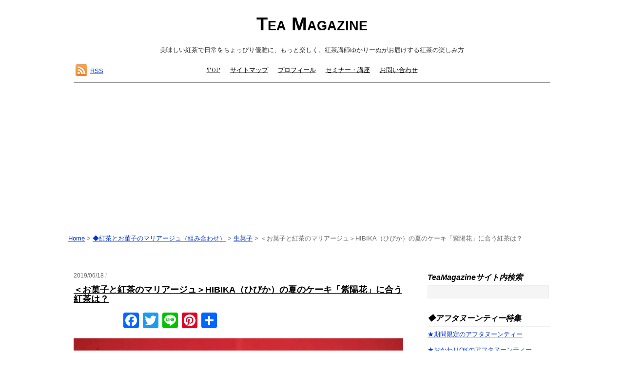

--- FILE ---
content_type: text/html; charset=UTF-8
request_url: https://tea-magazine.net/mariage/20924/
body_size: 34743
content:
<!DOCTYPE html>
<html dir="ltr" lang="ja" prefix="og: https://ogp.me/ns#">
<head>
<meta charset="UTF-8" />

<!-- wp_header -->
<title>HIBIKA（ひびか）の夏のケーキ「紫陽花」に合う紅茶は？|紅茶情報Tea Magazine</title>

		<!-- All in One SEO 4.5.3.1 - aioseo.com -->
		<meta name="description" content="プロの紅茶講師がお届けする、紅茶初心者のための【紅茶情報Tea Magazine】紅茶の美味しさだけでなく、楽しみ方もご紹介。HIBIKA（ヒビカ）の「紫陽花」紹介と「紫陽花」に合う紅茶について、その組み合わせ理由とマリアージュ（ペアリング）の感想をお伝えします。" />
		<meta name="robots" content="max-image-preview:large" />
		<meta name="keywords" content="hibika,ディンブラ" />
		<link rel="canonical" href="https://tea-magazine.net/mariage/20924/" />
		<meta name="generator" content="All in One SEO (AIOSEO) 4.5.3.1" />

		<!-- Global site tag (gtag.js) - Google Analytics -->
<script async src="https://www.googletagmanager.com/gtag/js?id=UA-43872287-2"></script>
<script>
 window.dataLayer = window.dataLayer || [];
 function gtag(){dataLayer.push(arguments);}
 gtag('js', new Date());

 gtag('config', 'UA-43872287-2');
</script>
		<meta property="og:locale" content="ja_JP" />
		<meta property="og:site_name" content="Tea Magazine" />
		<meta property="og:type" content="article" />
		<meta property="og:title" content="HIBIKA（ひびか）の夏のケーキ「紫陽花」に合う紅茶は？|紅茶情報Tea Magazine" />
		<meta property="og:description" content="プロの紅茶講師がお届けする、紅茶初心者のための【紅茶情報Tea Magazine】紅茶の美味しさだけでなく、楽しみ方もご紹介。HIBIKA（ヒビカ）の「紫陽花」紹介と「紫陽花」に合う紅茶について、その組み合わせ理由とマリアージュ（ペアリング）の感想をお伝えします。" />
		<meta property="og:url" content="https://tea-magazine.net/mariage/20924/" />
		<meta property="og:image" content="https://tea-magazine.net/wp-content/uploads/2019/06/hibika-ajisai-whole01.jpg" />
		<meta property="og:image:secure_url" content="https://tea-magazine.net/wp-content/uploads/2019/06/hibika-ajisai-whole01.jpg" />
		<meta property="og:image:width" content="680" />
		<meta property="og:image:height" content="510" />
		<meta property="article:published_time" content="2019-06-18T13:10:37+00:00" />
		<meta property="article:modified_time" content="2020-08-15T13:48:46+00:00" />
		<meta property="article:publisher" content="https://www.facebook.com/teamagazine.japan" />
		<meta name="twitter:card" content="summary_large_image" />
		<meta name="twitter:site" content="@TeaYukarine" />
		<meta name="twitter:title" content="HIBIKA（ひびか）の夏のケーキ「紫陽花」に合う紅茶は？|紅茶情報Tea Magazine" />
		<meta name="twitter:description" content="プロの紅茶講師がお届けする、紅茶初心者のための【紅茶情報Tea Magazine】紅茶の美味しさだけでなく、楽しみ方もご紹介。HIBIKA（ヒビカ）の「紫陽花」紹介と「紫陽花」に合う紅茶について、その組み合わせ理由とマリアージュ（ペアリング）の感想をお伝えします。" />
		<meta name="twitter:image" content="https://tea-magazine.net/wp-content/uploads/2019/06/hibika-ajisai-whole01.jpg" />
		<meta name="google" content="nositelinkssearchbox" />
		<!-- All in One SEO -->

<link rel='dns-prefetch' href='//static.addtoany.com' />
<link rel='dns-prefetch' href='//fonts.googleapis.com' />
<link rel='dns-prefetch' href='//s.w.org' />
<link rel="alternate" type="application/rss+xml" title="Tea Magazine &raquo; フィード" href="https://tea-magazine.net/feed/" />
<link rel="alternate" type="application/rss+xml" title="Tea Magazine &raquo; コメントフィード" href="https://tea-magazine.net/comments/feed/" />
		<!-- This site uses the Google Analytics by MonsterInsights plugin v8.23.1 - Using Analytics tracking - https://www.monsterinsights.com/ -->
							<script src="//www.googletagmanager.com/gtag/js?id=G-4GE3DP9T94"  data-cfasync="false" data-wpfc-render="false" type="text/javascript" async></script>
			<script data-cfasync="false" data-wpfc-render="false" type="text/javascript">
				var mi_version = '8.23.1';
				var mi_track_user = true;
				var mi_no_track_reason = '';
				
								var disableStrs = [
										'ga-disable-G-4GE3DP9T94',
									];

				/* Function to detect opted out users */
				function __gtagTrackerIsOptedOut() {
					for (var index = 0; index < disableStrs.length; index++) {
						if (document.cookie.indexOf(disableStrs[index] + '=true') > -1) {
							return true;
						}
					}

					return false;
				}

				/* Disable tracking if the opt-out cookie exists. */
				if (__gtagTrackerIsOptedOut()) {
					for (var index = 0; index < disableStrs.length; index++) {
						window[disableStrs[index]] = true;
					}
				}

				/* Opt-out function */
				function __gtagTrackerOptout() {
					for (var index = 0; index < disableStrs.length; index++) {
						document.cookie = disableStrs[index] + '=true; expires=Thu, 31 Dec 2099 23:59:59 UTC; path=/';
						window[disableStrs[index]] = true;
					}
				}

				if ('undefined' === typeof gaOptout) {
					function gaOptout() {
						__gtagTrackerOptout();
					}
				}
								window.dataLayer = window.dataLayer || [];

				window.MonsterInsightsDualTracker = {
					helpers: {},
					trackers: {},
				};
				if (mi_track_user) {
					function __gtagDataLayer() {
						dataLayer.push(arguments);
					}

					function __gtagTracker(type, name, parameters) {
						if (!parameters) {
							parameters = {};
						}

						if (parameters.send_to) {
							__gtagDataLayer.apply(null, arguments);
							return;
						}

						if (type === 'event') {
														parameters.send_to = monsterinsights_frontend.v4_id;
							var hookName = name;
							if (typeof parameters['event_category'] !== 'undefined') {
								hookName = parameters['event_category'] + ':' + name;
							}

							if (typeof MonsterInsightsDualTracker.trackers[hookName] !== 'undefined') {
								MonsterInsightsDualTracker.trackers[hookName](parameters);
							} else {
								__gtagDataLayer('event', name, parameters);
							}
							
						} else {
							__gtagDataLayer.apply(null, arguments);
						}
					}

					__gtagTracker('js', new Date());
					__gtagTracker('set', {
						'developer_id.dZGIzZG': true,
											});
										__gtagTracker('config', 'G-4GE3DP9T94', {"forceSSL":"true","link_attribution":"true"} );
															window.gtag = __gtagTracker;										(function () {
						/* https://developers.google.com/analytics/devguides/collection/analyticsjs/ */
						/* ga and __gaTracker compatibility shim. */
						var noopfn = function () {
							return null;
						};
						var newtracker = function () {
							return new Tracker();
						};
						var Tracker = function () {
							return null;
						};
						var p = Tracker.prototype;
						p.get = noopfn;
						p.set = noopfn;
						p.send = function () {
							var args = Array.prototype.slice.call(arguments);
							args.unshift('send');
							__gaTracker.apply(null, args);
						};
						var __gaTracker = function () {
							var len = arguments.length;
							if (len === 0) {
								return;
							}
							var f = arguments[len - 1];
							if (typeof f !== 'object' || f === null || typeof f.hitCallback !== 'function') {
								if ('send' === arguments[0]) {
									var hitConverted, hitObject = false, action;
									if ('event' === arguments[1]) {
										if ('undefined' !== typeof arguments[3]) {
											hitObject = {
												'eventAction': arguments[3],
												'eventCategory': arguments[2],
												'eventLabel': arguments[4],
												'value': arguments[5] ? arguments[5] : 1,
											}
										}
									}
									if ('pageview' === arguments[1]) {
										if ('undefined' !== typeof arguments[2]) {
											hitObject = {
												'eventAction': 'page_view',
												'page_path': arguments[2],
											}
										}
									}
									if (typeof arguments[2] === 'object') {
										hitObject = arguments[2];
									}
									if (typeof arguments[5] === 'object') {
										Object.assign(hitObject, arguments[5]);
									}
									if ('undefined' !== typeof arguments[1].hitType) {
										hitObject = arguments[1];
										if ('pageview' === hitObject.hitType) {
											hitObject.eventAction = 'page_view';
										}
									}
									if (hitObject) {
										action = 'timing' === arguments[1].hitType ? 'timing_complete' : hitObject.eventAction;
										hitConverted = mapArgs(hitObject);
										__gtagTracker('event', action, hitConverted);
									}
								}
								return;
							}

							function mapArgs(args) {
								var arg, hit = {};
								var gaMap = {
									'eventCategory': 'event_category',
									'eventAction': 'event_action',
									'eventLabel': 'event_label',
									'eventValue': 'event_value',
									'nonInteraction': 'non_interaction',
									'timingCategory': 'event_category',
									'timingVar': 'name',
									'timingValue': 'value',
									'timingLabel': 'event_label',
									'page': 'page_path',
									'location': 'page_location',
									'title': 'page_title',
									'referrer' : 'page_referrer',
								};
								for (arg in args) {
																		if (!(!args.hasOwnProperty(arg) || !gaMap.hasOwnProperty(arg))) {
										hit[gaMap[arg]] = args[arg];
									} else {
										hit[arg] = args[arg];
									}
								}
								return hit;
							}

							try {
								f.hitCallback();
							} catch (ex) {
							}
						};
						__gaTracker.create = newtracker;
						__gaTracker.getByName = newtracker;
						__gaTracker.getAll = function () {
							return [];
						};
						__gaTracker.remove = noopfn;
						__gaTracker.loaded = true;
						window['__gaTracker'] = __gaTracker;
					})();
									} else {
										console.log("");
					(function () {
						function __gtagTracker() {
							return null;
						}

						window['__gtagTracker'] = __gtagTracker;
						window['gtag'] = __gtagTracker;
					})();
									}
			</script>
				<!-- / Google Analytics by MonsterInsights -->
				<script type="text/javascript">
			window._wpemojiSettings = {"baseUrl":"https:\/\/s.w.org\/images\/core\/emoji\/13.0.1\/72x72\/","ext":".png","svgUrl":"https:\/\/s.w.org\/images\/core\/emoji\/13.0.1\/svg\/","svgExt":".svg","source":{"concatemoji":"https:\/\/tea-magazine.net\/wp-includes\/js\/wp-emoji-release.min.js?ver=5.6.16"}};
			!function(e,a,t){var n,r,o,i=a.createElement("canvas"),p=i.getContext&&i.getContext("2d");function s(e,t){var a=String.fromCharCode;p.clearRect(0,0,i.width,i.height),p.fillText(a.apply(this,e),0,0);e=i.toDataURL();return p.clearRect(0,0,i.width,i.height),p.fillText(a.apply(this,t),0,0),e===i.toDataURL()}function c(e){var t=a.createElement("script");t.src=e,t.defer=t.type="text/javascript",a.getElementsByTagName("head")[0].appendChild(t)}for(o=Array("flag","emoji"),t.supports={everything:!0,everythingExceptFlag:!0},r=0;r<o.length;r++)t.supports[o[r]]=function(e){if(!p||!p.fillText)return!1;switch(p.textBaseline="top",p.font="600 32px Arial",e){case"flag":return s([127987,65039,8205,9895,65039],[127987,65039,8203,9895,65039])?!1:!s([55356,56826,55356,56819],[55356,56826,8203,55356,56819])&&!s([55356,57332,56128,56423,56128,56418,56128,56421,56128,56430,56128,56423,56128,56447],[55356,57332,8203,56128,56423,8203,56128,56418,8203,56128,56421,8203,56128,56430,8203,56128,56423,8203,56128,56447]);case"emoji":return!s([55357,56424,8205,55356,57212],[55357,56424,8203,55356,57212])}return!1}(o[r]),t.supports.everything=t.supports.everything&&t.supports[o[r]],"flag"!==o[r]&&(t.supports.everythingExceptFlag=t.supports.everythingExceptFlag&&t.supports[o[r]]);t.supports.everythingExceptFlag=t.supports.everythingExceptFlag&&!t.supports.flag,t.DOMReady=!1,t.readyCallback=function(){t.DOMReady=!0},t.supports.everything||(n=function(){t.readyCallback()},a.addEventListener?(a.addEventListener("DOMContentLoaded",n,!1),e.addEventListener("load",n,!1)):(e.attachEvent("onload",n),a.attachEvent("onreadystatechange",function(){"complete"===a.readyState&&t.readyCallback()})),(n=t.source||{}).concatemoji?c(n.concatemoji):n.wpemoji&&n.twemoji&&(c(n.twemoji),c(n.wpemoji)))}(window,document,window._wpemojiSettings);
		</script>
		<style type="text/css">
img.wp-smiley,
img.emoji {
	display: inline !important;
	border: none !important;
	box-shadow: none !important;
	height: 1em !important;
	width: 1em !important;
	margin: 0 .07em !important;
	vertical-align: -0.1em !important;
	background: none !important;
	padding: 0 !important;
}
</style>
	<link rel='stylesheet' id='sbi_styles-css'  href='https://tea-magazine.net/wp-content/plugins/instagram-feed/css/sbi-styles.min.css?ver=6.2.6' type='text/css' media='all' />
<link rel='stylesheet' id='themify-common-css'  href='https://tea-magazine.net/wp-content/themes/simfo/themify/css/themify.common.min.css?ver=5.6.16' type='text/css' media='all' />
<meta name="themify-framework-css" content="themify-framework-css" id="themify-framework-css">
<meta name="builder-styles-css" content="builder-styles-css" id="builder-styles-css">
<link rel='stylesheet' id='wp-block-library-css'  href='https://tea-magazine.net/wp-includes/css/dist/block-library/style.min.css?ver=5.6.16' type='text/css' media='all' />
<link rel='stylesheet' id='contact-form-7-css'  href='https://tea-magazine.net/wp-content/plugins/contact-form-7/includes/css/styles.css?ver=5.4.2' type='text/css' media='all' />
<link rel='stylesheet' id='pz-linkcard-css'  href='//tea-magazine.net/wp-content/uploads/pz-linkcard/style.css?ver=2.4.4.4.12' type='text/css' media='all' />
<link rel='stylesheet' id='toc-screen-css'  href='https://tea-magazine.net/wp-content/plugins/table-of-contents-plus/screen.min.css?ver=2309' type='text/css' media='all' />
<style id='toc-screen-inline-css' type='text/css'>
div#toc_container {background: #ffffff;border: 1px solid #aaaaaa;}div#toc_container ul li {font-size: 80%;}div#toc_container p.toc_title {color: #fa93b3;}div#toc_container p.toc_title a,div#toc_container ul.toc_list a {color: #f6c0d1;}
</style>
<link rel='stylesheet' id='parent-style-css'  href='https://tea-magazine.net/wp-content/themes/simfo/style.css?ver=5.6.16' type='text/css' media='all' />
<link rel='stylesheet' id='child-style-css'  href='https://tea-magazine.net/wp-content/themes/simfo-child/style.css?ver=5.6.16' type='text/css' media='all' />
<link rel='stylesheet' id='theme-style-css'  href='https://tea-magazine.net/wp-content/themes/simfo/style.min.css?ver=5.6.16' type='text/css' media='all' />
<link rel='stylesheet' id='themify-media-queries-css'  href='https://tea-magazine.net/wp-content/themes/simfo/media-queries.min.css?ver=5.6.16' type='text/css' media='all' />
<link rel='stylesheet' id='google-fonts-css'  href='https://fonts.googleapis.com/css?family=Old+Standard+TT%3A400%2C400italic%2C700&#038;subset=latin%2Clatin-ext&#038;ver=5.6.16' type='text/css' media='all' />
<link rel='stylesheet' id='theme-style-child-css'  href='https://tea-magazine.net/wp-content/themes/simfo-child/style.css?ver=5.6.16' type='text/css' media='all' />
<link rel='stylesheet' id='themify-builder-20924-generated-css'  href='https://tea-magazine.net/wp-content/uploads/themify-css/themify-builder-20924-generated.css?ver=1611817926' type='text/css' media='all' />
<link rel='stylesheet' id='themify-customize-css'  href='https://tea-magazine.net/wp-content/uploads/themify-customizer.css?ver=23.09.12.19.42.58' type='text/css' media='all' />
<link rel='stylesheet' id='addtoany-css'  href='https://tea-magazine.net/wp-content/plugins/add-to-any/addtoany.min.css?ver=1.16' type='text/css' media='all' />
<script type='text/javascript' src='https://tea-magazine.net/wp-includes/js/jquery/jquery.min.js?ver=3.5.1' id='jquery-core-js'></script>
<script type='text/javascript' src='https://tea-magazine.net/wp-includes/js/jquery/jquery-migrate.min.js?ver=3.3.2' id='jquery-migrate-js'></script>
<script type='text/javascript' id='jquery-js-after'>
jQuery(document).ready(function() {
	jQuery(".df4faa32a14a2536b583415aed85c815").click(function() {
		jQuery.post(
			"https://tea-magazine.net/wp-admin/admin-ajax.php", {
				"action": "quick_adsense_onpost_ad_click",
				"quick_adsense_onpost_ad_index": jQuery(this).attr("data-index"),
				"quick_adsense_nonce": "303e0ef2d1",
			}, function(response) { }
		);
	});
});
</script>
<script type='text/javascript' src='https://tea-magazine.net/wp-content/plugins/google-analytics-for-wordpress/assets/js/frontend-gtag.min.js?ver=8.23.1' id='monsterinsights-frontend-script-js'></script>
<script data-cfasync="false" data-wpfc-render="false" type="text/javascript" id='monsterinsights-frontend-script-js-extra'>/* <![CDATA[ */
var monsterinsights_frontend = {"js_events_tracking":"true","download_extensions":"doc,pdf,ppt,zip,xls,docx,pptx,xlsx","inbound_paths":"[{\"path\":\"\\\/go\\\/\",\"label\":\"affiliate\"},{\"path\":\"\\\/recommend\\\/\",\"label\":\"affiliate\"}]","home_url":"https:\/\/tea-magazine.net","hash_tracking":"false","v4_id":"G-4GE3DP9T94"};/* ]]> */
</script>
<script type='text/javascript' id='addtoany-core-js-before'>
window.a2a_config=window.a2a_config||{};a2a_config.callbacks=[];a2a_config.overlays=[];a2a_config.templates={};a2a_localize = {
	Share: "共有",
	Save: "ブックマーク",
	Subscribe: "購読",
	Email: "メール",
	Bookmark: "ブックマーク",
	ShowAll: "すべて表示する",
	ShowLess: "小さく表示する",
	FindServices: "サービスを探す",
	FindAnyServiceToAddTo: "追加するサービスを今すぐ探す",
	PoweredBy: "Powered by",
	ShareViaEmail: "メールでシェアする",
	SubscribeViaEmail: "メールで購読する",
	BookmarkInYourBrowser: "ブラウザにブックマーク",
	BookmarkInstructions: "このページをブックマークするには、 Ctrl+D または \u2318+D を押下。",
	AddToYourFavorites: "お気に入りに追加",
	SendFromWebOrProgram: "任意のメールアドレスまたはメールプログラムから送信",
	EmailProgram: "メールプログラム",
	More: "詳細&#8230;",
	ThanksForSharing: "共有ありがとうございます !",
	ThanksForFollowing: "フォローありがとうございます !"
};
</script>
<script type='text/javascript' async src='https://static.addtoany.com/menu/page.js' id='addtoany-core-js'></script>
<script type='text/javascript' async src='https://tea-magazine.net/wp-content/plugins/add-to-any/addtoany.min.js?ver=1.1' id='addtoany-jquery-js'></script>
<link rel="https://api.w.org/" href="https://tea-magazine.net/wp-json/" /><link rel="alternate" type="application/json" href="https://tea-magazine.net/wp-json/wp/v2/posts/20924" /><link rel="EditURI" type="application/rsd+xml" title="RSD" href="https://tea-magazine.net/xmlrpc.php?rsd" />
<link rel="wlwmanifest" type="application/wlwmanifest+xml" href="https://tea-magazine.net/wp-includes/wlwmanifest.xml" /> 
<meta name="generator" content="WordPress 5.6.16" />
<link rel='shortlink' href='https://tea-magazine.net/?p=20924' />
<link rel="alternate" type="application/json+oembed" href="https://tea-magazine.net/wp-json/oembed/1.0/embed?url=https%3A%2F%2Ftea-magazine.net%2Fmariage%2F20924%2F" />
<link rel="alternate" type="text/xml+oembed" href="https://tea-magazine.net/wp-json/oembed/1.0/embed?url=https%3A%2F%2Ftea-magazine.net%2Fmariage%2F20924%2F&#038;format=xml" />




<script>
  (function(i,s,o,g,r,a,m){i['GoogleAnalyticsObject']=r;i[r]=i[r]||function(){
  (i[r].q=i[r].q||[]).push(arguments)},i[r].l=1*new Date();a=s.createElement(o),
  m=s.getElementsByTagName(o)[0];a.async=1;a.src=g;m.parentNode.insertBefore(a,m)
  })(window,document,'script','//www.google-analytics.com/analytics.js','ga');

  ga('create', 'UA-43872287-2', 'tea-magazine.net');
  ga('send', 'pageview');

</script>	<script type="text/javascript">
		var tf_mobile_menu_trigger_point = 1200;
	</script>
<meta name="viewport" content="width=device-width, initial-scale=1">
<link rel="icon" href="https://tea-magazine.net/wp-content/uploads/2018/05/cropped-teamagazine-favicon8-2-32x32.jpg" sizes="32x32" />
<link rel="icon" href="https://tea-magazine.net/wp-content/uploads/2018/05/cropped-teamagazine-favicon8-2-192x192.jpg" sizes="192x192" />
<link rel="apple-touch-icon" href="https://tea-magazine.net/wp-content/uploads/2018/05/cropped-teamagazine-favicon8-2-180x180.jpg" />
<meta name="msapplication-TileImage" content="https://tea-magazine.net/wp-content/uploads/2018/05/cropped-teamagazine-favicon8-2-270x270.jpg" />

<meta name="viewport" content="width=device-width,initial-scale=1.0">
		<style type="text/css" id="wp-custom-css">
			/* ----- 見出し ----- */
.entry-content h3 {
	border: none; 
   position: relative;
    margin:10px auto; 
   color: #16160e;
    font-size: 200%; 
   font-weight: bold; 
   padding: .5em .5em .5em; 
   background: #ffadad;
	  border-radius: 0.01em;
}
.post-content h3 {
	border: none;
    position: relative;
    margin:10px auto;
    color: #16160e;
    font-size: 200%;
    font-weight: bold;
	  padding: .5em .5em  !important;  
    background: #ffadad;
	 border-radius: 0.01em;
}
/* ----- 文章を蛍光ペンっぽく ----- */
.futoji {
font-weight: bold;
}
.futokeip {
font-weight: bold;
background: linear-gradient(transparent 40%, #ffd1d1 40%);
}
.futokeio {
font-weight: bold;
background: linear-gradient(transparent 40%, #f7dec3 40%);
}
/* ----- 文章の色を変える ----- */
.bppink {
color:#fc7979;
font-weight: bold;
}
.bpink {
color:#e95464;
font-weight: bold;
}
.borange {
color:#f79933;
font-weight: bold;
}
.bwhite {

color:#FFFFFF;
font-weight: bold;
}
.red {
color:#c9171e;
font-weight: bold;
}
.caramelb{
color:#bc611e;
font-weight: bold;
}
.cherryb {
color:#eb6ea0;
font-weight: bold;
}
.yellowb {
color:#ffdc00;
font-weight: bold;
}
/* ----- 文字を小さく ----- */
.em {
  font-size: 0.5rem
}
/* ----- オレンジ2重線ボックス ----- */
.box5 {
    padding: 0.5em 1em;
    margin: 2em 0;
    border: double 5px #f7dec3;
}
.box5 p {
    margin: 0; 
    padding: 0;
}
/* ----- 三角マークピンク ----- */
ol.sample1{
  counter-reset:list;
  list-style-type:none;
  font: 14px/1.6 'arial narrow', sans-serif;
  padding:0;
}
ol.sample1 li{
  position:relative;
  padding: 0 0 0 20px;
  margin: 7px 0 7px 0px;
  font-weight: bold;
  font-size:14px;
  line-height: 30px;
  border-bottom: dashed 1px #F6A38B;
}
ol.sample1 li:before{
  counter-increment: list;
  content: "";
  display: block;
  position: absolute;
  left: 0px;
  height: 15px;
  width: 15px;
  border-radius: 50%;
  background: #fc7979;
  top: 50%;
  -moz-transform: translateY(-50%);
  -webkit-transform: translateY(-50%);
  -o-transform: translateY(-50%);
  -ms-transform: translateY(-50%);
  transform: translateY(-50%);
}
ol.sample1 li:after{
  content: "";
  display: block;
  position: absolute;
  left: 6px;
  height: 0;
  width: 0;
  border-top: 4px solid transparent;
  border-bottom: 4px solid transparent;
  border-left: 5px solid #fff;
  top: 50%;
  -moz-transform: translateY(-50%);
  -webkit-transform: translateY(-50%);
  -o-transform: translateY(-50%);
  -ms-transform: translateY(-50%);
  transform: translateY(-50%);
}
/* ----- ピンクタイトル付きボックス ----- */
.box6 {
    position: relative;
    margin: 2em 0;
    padding: 0.5em 1em;
    border: solid 3px #fc7979;
}
.box6 .box-title {
    position: absolute;
    display: inline-block;
    top: -27px;
    left: -3px;
    padding: 0 9px;
    height: 25px;
    line-height: 25px;
    vertical-align: middle;
  font-size:14px;
    background: #fc7979;
    color: #ffffff;
    font-weight: bold;
    border-radius: 5px 5px 0 0;
}
.box6 p {
    margin: 0; 
    padding: 0;
}
/* ----- オレンジタイトル付きボックス ----- */
.box7 {
    position: relative;
    margin: 2em 0;
    padding: 0.5em 1em;
    border: solid 3px #f79933;
}
.box7 .box-title {
    position: absolute;
    display: inline-block;
    top: -27px;
    left: -3px;
    padding: 0 9px;
    height: 25px;
    line-height: 25px;
    vertical-align: middle;
  font-size:14px;
    background: #f79933;
    color: #ffffff;
    font-weight: bold;
    border-radius: 5px 5px 0 0;
}
.box7 p {
    margin: 0; 
    padding: 0;
}
/* ----- 表の設定 ----- */
table {width: 100%}
table {font-size: 14px }
table {
  text-align: center;
}
table {
  border-collapse: collapse;
  border: solid 2px orange;/*表全体を線で囲う*/
}
table th, table td {
  border: dashed 1px orange;/**/
  /*破線 1px オレンジ*/
}
/*余白と文字装飾は省略*/

table th {/*table内のthに対して*/
  padding: 15px;
	/*上下左右10pxずつ*/
  text-align: center;
}

table td {/*table内のtdに対して*/
  padding: 10px 15px;/*上下3pxで左右10px*/
}

table th{/*thに対して*/
  color: #FF9800;/*文字色*/
  background: #fff5e5;/*背景色*/
}
table td{/*tdに対して*/
  color: gray;
  }
/* ----- チャット風----- */
.balloon5 {
    width: 100%;
    margin: 1.5em 0;
    overflow: hidden;
}

.balloon5 .faceicon {
    float: left;
    margin-right: -90px;
    width: 80px;
}

.balloon5 .faceicon img{
    width: 100%;
    height: auto;
    border: solid 3px #fc7979;
    border-radius: 50%;
}

.balloon5 .chatting {
    width: 100%;
}

.says {
    display: inline-block;
    position: relative; 
    margin: 5px 0 0 105px;
    padding: 17px 13px;
    border-radius: 12px;
    background: #ffeaf4;
}

.says:after {
    content: "";
    display: inline-block;
    position: absolute;
    top: 18px; 
    left: -24px;
    border: 12px solid transparent;
    border-right: 12px solid #ffeaf4;
}

.says p {
    margin: 0;
    padding: 0;
}
/* --パンくずリスト位置-- */
div.breadcrumbs {
  max-width: 1000px;
  margin:20px auto;
}
/* --ヘッダー画像非表示-- */
#branding img { display: none }		</style>
		
<meta name="p:domain_verify" content="02892f3b11b825a00250e8e066e63d05"/>
	
</head>

<body class="post-template-default single single-post postid-20924 single-format-standard themify-fw-4-1-4 simfo-2-0-1 skin-default webkit not-ie default_width sidebar1 no-home no-touch builder-parallax-scrolling-active">

<script type="text/javascript">
	function themifyMobileMenuTrigger(e) {
		if( document.body.clientWidth > 0 && document.body.clientWidth <= tf_mobile_menu_trigger_point ) {
			document.body.classList.add( 'mobile_menu_active' );
		} else {
			document.body.classList.remove( 'mobile_menu_active' );
		}
	}
	themifyMobileMenuTrigger();
	document.addEventListener( 'DOMContentLoaded', function () {
		jQuery( window ).on('tfsmartresize.tf_mobile_menu', themifyMobileMenuTrigger );
	}, false );
</script>
<div id="pagewrap" class="hfeed site">

	<div id="headerwrap">

    			<header id="header" class="pagewidth" itemscope="itemscope" itemtype="https://schema.org/WPHeader">
        	
			<hgroup>
				<div id="site-logo"><a href="https://tea-magazine.net" title="Tea Magazine"><span>Tea Magazine</span></a></div>
														<div id="site-description" class="site-description"><span>美味しい紅茶で日常をちょっぴり優雅に、もっと楽しく。紅茶講師ゆかりーぬがお届けする紅茶の楽しみ方</span></div>
							</hgroup>

            <div id="main-nav-wrap">
                <div id="menu-icon" class="mobile-button"></div>
                <nav itemscope="itemscope" itemtype="https://schema.org/SiteNavigationElement">
                    <ul id="main-nav" class="main-nav menu-name-global-navi"><li id="menu-item-298" class="menu-item menu-item-type-post_type menu-item-object-page menu-item-home menu-item-298"><a href="https://tea-magazine.net/">TOP</a></li>
<li id="menu-item-42828" class="menu-item menu-item-type-post_type menu-item-object-page menu-item-42828"><a href="https://tea-magazine.net/sitemap/">サイトマップ</a></li>
<li id="menu-item-296" class="menu-item menu-item-type-post_type menu-item-object-page menu-item-296"><a href="https://tea-magazine.net/about/">プロフィール</a></li>
<li id="menu-item-2503" class="menu-item menu-item-type-post_type menu-item-object-page menu-item-2503"><a href="https://tea-magazine.net/lesson/">セミナー・講座</a></li>
<li id="menu-item-297" class="menu-item menu-item-type-post_type menu-item-object-page menu-item-297"><a href="https://tea-magazine.net/contact/">お問い合わせ</a></li>
</ul>                    <!-- /#main-nav -->
                </nav>
			</div>
            <!-- /main-nav-wrap -->

		
			<div class="social-widget">
				<div id="a2a_follow_widget-3" class="widget widget_a2a_follow_widget"><div class="a2a_kit a2a_kit_size_32 a2a_follow addtoany_list"></div></div>
									<div class="rss"><a href="https://tea-magazine.net/feed/">RSS</a></div>
							</div>
			<!-- /.social-widget -->

					</header>
		<!-- /#header -->
        
	</div>
	<!-- /#headerwrap -->

	<div id="body" class="clearfix">
    		
		<div class="breadcrumbs" typeof="BreadcrumbList" vocab="http://schema.org/">
  <!-- Breadcrumb NavXT 7.2.0 -->
<span property="itemListElement" typeof="ListItem"><a property="item" typeof="WebPage" title="Go to Tea Magazine." href="https://tea-magazine.net" class="home"><span property="name">Home</span></a><meta property="position" content="1"></span> &gt; <span property="itemListElement" typeof="ListItem"><a property="item" typeof="WebPage" title="Go to the ◆紅茶とお菓子のマリアージュ（組み合わせ） category archives." href="https://tea-magazine.net/category/mariage/" class="taxonomy category"><span property="name">◆紅茶とお菓子のマリアージュ（組み合わせ）</span></a><meta property="position" content="2"></span> &gt; <span property="itemListElement" typeof="ListItem"><a property="item" typeof="WebPage" title="Go to the 生菓子 category archives." href="https://tea-magazine.net/category/mariage/freshsweets/" class="taxonomy category"><span property="name">生菓子</span></a><meta property="position" content="3"></span> &gt; <span class="post post-post current-item">＜お菓子と紅茶のマリアージュ＞HIBIKA（ひびか）の夏のケーキ「紫陽花」に合う紅茶は？</span></div>


<!-- layout-container -->
<div id="layout" class="pagewidth clearfix">

		<!-- content -->
	<div id="content" class="list-post">
    	
		
<article id="post-20924" class="post clearfix cat-42 cat-124 post-20924 type-post status-publish format-standard has-post-thumbnail hentry category-mariage category-freshsweets tag-hibika tag-dimbula has-post-title has-post-date has-post-category has-post-tag has-post-comment has-post-author ">
	
	
	<div class="post-content">

		<div class="post-date-wrap">
							<time datetime="2019-06-18" class="post-date entry-date updated">2019/06/18 <em>/</em></time>
			
					</div>

					 <h1 class="post-title entry-title"><a href="https://tea-magazine.net/mariage/20924/">＜お菓子と紅茶のマリアージュ＞HIBIKA（ひびか）の夏のケーキ「紫陽花」に合う紅茶は？</a> </h1>		
		
		<div class="entry-content">

		<div class="addtoany_share_save_container addtoany_content addtoany_content_top"><div class="a2a_kit a2a_kit_size_32 addtoany_list" data-a2a-url="https://tea-magazine.net/mariage/20924/" data-a2a-title="＜お菓子と紅茶のマリアージュ＞HIBIKA（ひびか）の夏のケーキ「紫陽花」に合う紅茶は？"><a class="a2a_button_facebook_like addtoany_special_service" data-layout="button" data-href="https://tea-magazine.net/mariage/20924/"></a><a class="a2a_button_facebook" href="https://www.addtoany.com/add_to/facebook?linkurl=https%3A%2F%2Ftea-magazine.net%2Fmariage%2F20924%2F&amp;linkname=%EF%BC%9C%E3%81%8A%E8%8F%93%E5%AD%90%E3%81%A8%E7%B4%85%E8%8C%B6%E3%81%AE%E3%83%9E%E3%83%AA%E3%82%A2%E3%83%BC%E3%82%B8%E3%83%A5%EF%BC%9EHIBIKA%EF%BC%88%E3%81%B2%E3%81%B3%E3%81%8B%EF%BC%89%E3%81%AE%E5%A4%8F%E3%81%AE%E3%82%B1%E3%83%BC%E3%82%AD%E3%80%8C%E7%B4%AB%E9%99%BD%E8%8A%B1%E3%80%8D%E3%81%AB%E5%90%88%E3%81%86%E7%B4%85%E8%8C%B6%E3%81%AF%EF%BC%9F" title="Facebook" rel="nofollow noopener" target="_blank"></a><a class="a2a_button_twitter" href="https://www.addtoany.com/add_to/twitter?linkurl=https%3A%2F%2Ftea-magazine.net%2Fmariage%2F20924%2F&amp;linkname=%EF%BC%9C%E3%81%8A%E8%8F%93%E5%AD%90%E3%81%A8%E7%B4%85%E8%8C%B6%E3%81%AE%E3%83%9E%E3%83%AA%E3%82%A2%E3%83%BC%E3%82%B8%E3%83%A5%EF%BC%9EHIBIKA%EF%BC%88%E3%81%B2%E3%81%B3%E3%81%8B%EF%BC%89%E3%81%AE%E5%A4%8F%E3%81%AE%E3%82%B1%E3%83%BC%E3%82%AD%E3%80%8C%E7%B4%AB%E9%99%BD%E8%8A%B1%E3%80%8D%E3%81%AB%E5%90%88%E3%81%86%E7%B4%85%E8%8C%B6%E3%81%AF%EF%BC%9F" title="Twitter" rel="nofollow noopener" target="_blank"></a><a class="a2a_button_line" href="https://www.addtoany.com/add_to/line?linkurl=https%3A%2F%2Ftea-magazine.net%2Fmariage%2F20924%2F&amp;linkname=%EF%BC%9C%E3%81%8A%E8%8F%93%E5%AD%90%E3%81%A8%E7%B4%85%E8%8C%B6%E3%81%AE%E3%83%9E%E3%83%AA%E3%82%A2%E3%83%BC%E3%82%B8%E3%83%A5%EF%BC%9EHIBIKA%EF%BC%88%E3%81%B2%E3%81%B3%E3%81%8B%EF%BC%89%E3%81%AE%E5%A4%8F%E3%81%AE%E3%82%B1%E3%83%BC%E3%82%AD%E3%80%8C%E7%B4%AB%E9%99%BD%E8%8A%B1%E3%80%8D%E3%81%AB%E5%90%88%E3%81%86%E7%B4%85%E8%8C%B6%E3%81%AF%EF%BC%9F" title="Line" rel="nofollow noopener" target="_blank"></a><a class="a2a_button_pinterest" href="https://www.addtoany.com/add_to/pinterest?linkurl=https%3A%2F%2Ftea-magazine.net%2Fmariage%2F20924%2F&amp;linkname=%EF%BC%9C%E3%81%8A%E8%8F%93%E5%AD%90%E3%81%A8%E7%B4%85%E8%8C%B6%E3%81%AE%E3%83%9E%E3%83%AA%E3%82%A2%E3%83%BC%E3%82%B8%E3%83%A5%EF%BC%9EHIBIKA%EF%BC%88%E3%81%B2%E3%81%B3%E3%81%8B%EF%BC%89%E3%81%AE%E5%A4%8F%E3%81%AE%E3%82%B1%E3%83%BC%E3%82%AD%E3%80%8C%E7%B4%AB%E9%99%BD%E8%8A%B1%E3%80%8D%E3%81%AB%E5%90%88%E3%81%86%E7%B4%85%E8%8C%B6%E3%81%AF%EF%BC%9F" title="Pinterest" rel="nofollow noopener" target="_blank"></a><a class="a2a_dd addtoany_share_save addtoany_share" href="https://www.addtoany.com/share"></a></div></div><script type="text/javascript">
                            if(!document.getElementById( "builder-styles" ) && document.getElementById( "builder-styles-css" ) ) document.getElementById( "builder-styles-css" ).insertAdjacentHTML( "beforebegin", "<link id='builder-styles' rel='stylesheet' href='https://tea-magazine.net/wp-content/themes/simfo/themify/themify-builder/css/themify-builder-style.min.css?ver=4.1.4' type='text/css' />" );
                        </script><div id="themify_builder_content-20924" data-postid="20924" class="themify_builder_content themify_builder_content-20924 themify_builder">

    
		<!-- module_row -->
		<div  class="themify_builder_row module_row clearfix module_row_0 themify_builder_20924_row module_row_20924-0" data-id="6ecbdab">
						<div class="row_inner col_align_top" >
                                    <div  class="module_column tb-column col-full first tb_20924_column module_column_0 module_column_20924-0-0" data-id="2cbd510" >
                                                                <div class="tb-column-inner">
                            

    <!-- module image -->
    <div  id="image-20924-0-0-0" class="module module-image image-20924-0-0-0  image-top  " data-id="c3d96c5">
        <!--insert-->
        
        <div class="image-wrap">
                            <img loading="lazy" width="680" height="510" src="https://tea-magazine.net/wp-content/uploads/2019/06/hibika-ajisai-whole01.jpg" class=" wp-post-image wp-image-20926" alt="HIBIKA（ひびか）の夏のケーキ「紫陽花」と紅茶" srcset="https://tea-magazine.net/wp-content/uploads/2019/06/hibika-ajisai-whole01.jpg 680w, https://tea-magazine.net/wp-content/uploads/2019/06/hibika-ajisai-whole01-300x225.jpg 300w" sizes="(max-width: 680px) 100vw, 680px" />            
                        </div>
            <!-- /image-wrap -->
        
        
            </div>
    <!-- /module image -->



<!-- module text -->
<div  id="text-20924-0-0-1" class="module module-text text-20924-0-0-1  repeat  " data-id="f7641f3">
    <!--insert-->
    
        <p> </p>
<p>「マリアージュ」とは飲み物と食べ物の組み合わせのことで「ペアリング」とも呼ばれます。</p>
<p>スイーツと紅茶を最高に美味しくいただくには、そのスイーツに合う紅茶を選ぶことがとっても大切。<br />合わせた紅茶によって、おいしさが増したり、減ったりしてしまうからです。</p>
<p>今日のスイーツは<span class="bpink">HIBIKAの「紫陽花」</span>です。</p>
<p>さて、どんなマリアージュになったでしょうか？</p>        </div>
<!-- /module text -->

                        </div>
                    		</div>
		                                </div>
                                <!-- /row_inner -->
                        </div>
                        <!-- /module_row -->
		
		<!-- module_row -->
		<div  class="themify_builder_row module_row clearfix module_row_1 themify_builder_20924_row module_row_20924-1" data-id="9bb889a">
						<div class="row_inner col_align_top" >
                                    <div  class="module_column tb-column col-full first tb_20924_column module_column_0 module_column_20924-1-0" data-id="ef5e868" >
                                                                <div class="tb-column-inner">
                            

<!-- module text -->
<div  id="text-20924-1-0-0" class="module module-text text-20924-1-0-0  repeat  " data-id="0274c80">
    <!--insert-->
            <div id="toc_container" class="no_bullets"><p class="toc_title">目次</p><ul class="toc_list"><li><a href="#HIBIKA">◆今日のお店「HIBIKA（ひびか）」とは</a></li><li><a href="#HIBIKA-2">◆今日のスイーツ　HIBIKAの「紫陽花」</a></li><li><a href="#i">◆選んだ紅茶はディンブラ</a></li><li><a href="#i-2">◆ディンブラという紅茶</a></li><li><a href="#i-3">◆マリアージュの結果</a></li><li><a href="#i-4">◆今日のお店の詳細</a></li></ul></div>
<h3 class="module-title"><span id="HIBIKA">◆今日のお店「HIBIKA（ひびか）」とは</span></h3>    
                </div>
<!-- /module text -->



    <!-- module image -->
    <div  id="image-20924-1-0-1" class="module module-image image-20924-1-0-1  image-top  " data-id="37c9368">
        <!--insert-->
        
        <div class="image-wrap">
                            <img loading="lazy" width="680" height="510" src="https://tea-magazine.net/wp-content/uploads/2019/06/hibika-ajisai-store.jpg" class=" wp-post-image wp-image-20928" alt="hibika ajisai store" srcset="https://tea-magazine.net/wp-content/uploads/2019/06/hibika-ajisai-store.jpg 680w, https://tea-magazine.net/wp-content/uploads/2019/06/hibika-ajisai-store-300x225.jpg 300w" sizes="(max-width: 680px) 100vw, 680px" />            
                        </div>
            <!-- /image-wrap -->
        
        
            </div>
    <!-- /module image -->



<!-- module text -->
<div  id="text-20924-1-0-2" class="module module-text text-20924-1-0-2  repeat  " data-id="b4c2332">
    <!--insert-->
    
        <p> </p>
<p>HIBIKAはアンテノール、ノワ・ドゥ・ブール、ブルトンヌなどを展開しているエーデルワイスが運営する洋菓子ブランド。</p>
<p>コンセプトは「日本の洋菓子」ということで季節感を大切にしていて、発表するお菓子はすべて季節限定品です。</p>
<p>3月～5月は春のスイーツ<br />6月～8月は夏のスイーツ<br />9月～11月は秋のスイーツ<br />12月～2月は冬のスイーツ</p>
<p>各季節ごとに小さいスイーツは10個ほど、ホールサイズのケーキは5つほど発表されます。</p>
<p>スイーツで季節を楽しめる素敵な洋菓子屋さんです。</p>        </div>
<!-- /module text -->



    <!-- module divider -->
    <div  id="divider-20924-1-0-3" class="module module-divider divider-20924-1-0-3 solid    " data-id="bbfdb4c" style="border-width: 1px;border-color: #000000;">
        <!--insert-->
            </div>
    <!-- /module divider -->

                        </div>
                    		</div>
		                                </div>
                                <!-- /row_inner -->
                        </div>
                        <!-- /module_row -->
		
		<!-- module_row -->
		<div  class="themify_builder_row module_row clearfix module_row_2 themify_builder_20924_row module_row_20924-2" data-id="9bb889a">
						<div class="row_inner col_align_top" >
                                    <div  class="module_column tb-column col-full first tb_20924_column module_column_0 module_column_20924-2-0" data-id="ef5e868" >
                                                                <div class="tb-column-inner">
                            

<!-- module text -->
<div  id="text-20924-2-0-0" class="module module-text text-20924-2-0-0  repeat  " data-id="0274c80">
    <!--insert-->
            <h3 class="module-title"><span id="HIBIKA-2">◆今日のスイーツ　HIBIKAの「紫陽花」</span></h3>    
                </div>
<!-- /module text -->



    <!-- module image -->
    <div  id="image-20924-2-0-1" class="module module-image image-20924-2-0-1  image-top  " data-id="37c9368">
        <!--insert-->
        
        <div class="image-wrap">
                            <img loading="lazy" width="680" height="510" src="https://tea-magazine.net/wp-content/uploads/2019/06/hibika-ajisai-piece01.jpg" class=" wp-post-image wp-image-20929" alt="HIBIKAの「紫陽花」" srcset="https://tea-magazine.net/wp-content/uploads/2019/06/hibika-ajisai-piece01.jpg 680w, https://tea-magazine.net/wp-content/uploads/2019/06/hibika-ajisai-piece01-300x225.jpg 300w" sizes="(max-width: 680px) 100vw, 680px" />            
                        </div>
            <!-- /image-wrap -->
        
        
            </div>
    <!-- /module image -->



<!-- module text -->
<div  id="text-20924-2-0-2" class="module module-text text-20924-2-0-2  repeat  " data-id="b4c2332">
    <!--insert-->
    
        <p> </p>
<p>今日のお菓子はHIBIKAの「紫陽花」。</p>
<p>紫陽花はカシスとブルーベリーのムースのケーキ。</p>
<p>ショコラサブレの土台の上に、求肥（ぎゅうひ）で包んだカシスとブルーベリーのムースが乗っていて、カシスとブルーベリーのムースの中にはクリームブリュレとアーモンドチョコのスポンジが隠れています。</p>        </div>
<!-- /module text -->



    <!-- module divider -->
    <div  id="divider-20924-2-0-3" class="module module-divider divider-20924-2-0-3 solid    " data-id="bbfdb4c" style="border-width: 1px;border-color: #000000;">
        <!--insert-->
            </div>
    <!-- /module divider -->

                        </div>
                    		</div>
		                                </div>
                                <!-- /row_inner -->
                        </div>
                        <!-- /module_row -->
		
		<!-- module_row -->
		<div  class="themify_builder_row module_row clearfix module_row_3 themify_builder_20924_row module_row_20924-3" data-id="9bb889a">
						<div class="row_inner col_align_top" >
                                    <div  class="module_column tb-column col4-2 first tb_20924_column module_column_0 module_column_20924-3-0" data-id="ef5e868" >
                                                                <div class="tb-column-inner">
                            

    <!-- module image -->
    <div  id="image-20924-3-0-0" class="module module-image image-20924-3-0-0  image-top  " data-id="37c9368">
        <!--insert-->
        
        <div class="image-wrap">
                            <img loading="lazy" width="680" height="510" src="https://tea-magazine.net/wp-content/uploads/2019/06/hibika-ajisai-piece02.jpg" class=" wp-post-image wp-image-20930" alt="横から見たHIBIKAの「紫陽花」" srcset="https://tea-magazine.net/wp-content/uploads/2019/06/hibika-ajisai-piece02.jpg 680w, https://tea-magazine.net/wp-content/uploads/2019/06/hibika-ajisai-piece02-300x225.jpg 300w" sizes="(max-width: 680px) 100vw, 680px" />            
                        </div>
            <!-- /image-wrap -->
        
        
            </div>
    <!-- /module image -->

                        </div>
                    		</div>
		        <div  class="module_column tb-column col4-2 last tb_20924_column module_column_1 module_column_20924-3-1" data-id="e073222" >
                                                                <div class="tb-column-inner">
                            

    <!-- module image -->
    <div  id="image-20924-3-1-0" class="module module-image image-20924-3-1-0  image-top  " data-id="09a326c">
        <!--insert-->
        
        <div class="image-wrap">
                            <img loading="lazy" width="680" height="510" src="https://tea-magazine.net/wp-content/uploads/2019/06/hibika-ajisai-piece03.jpg" class=" wp-post-image wp-image-20931" alt="HIBIKAの「紫陽花」の断面図" srcset="https://tea-magazine.net/wp-content/uploads/2019/06/hibika-ajisai-piece03.jpg 680w, https://tea-magazine.net/wp-content/uploads/2019/06/hibika-ajisai-piece03-300x225.jpg 300w" sizes="(max-width: 680px) 100vw, 680px" />            
                        </div>
            <!-- /image-wrap -->
        
                    <div class="image-content">
                
                                        <div class="image-caption">
                        HIBIKAの「紫陽花」の断面図                </div>
                <!-- /image-caption -->
                            </div>
            <!-- /image-content -->
        
            </div>
    <!-- /module image -->

                        </div>
                    		</div>
		                                </div>
                                <!-- /row_inner -->
                        </div>
                        <!-- /module_row -->
		
		<!-- module_row -->
		<div  class="themify_builder_row module_row clearfix module_row_4 themify_builder_20924_row module_row_20924-4" data-id="b182e4f">
						<div class="row_inner col_align_top" >
                                    <div  class="module_column tb-column col-full first tb_20924_column module_column_0 module_column_20924-4-0" data-id="b9a8abd" >
                                                                <div class="tb-column-inner">
                            

    <!-- module divider -->
    <div  id="divider-20924-4-0-0" class="module module-divider divider-20924-4-0-0 solid    " data-id="bbfdb4c" style="border-width: 1px;border-color: #000000;">
        <!--insert-->
            </div>
    <!-- /module divider -->



<!-- module text -->
<div  id="text-20924-4-0-1" class="module module-text text-20924-4-0-1  repeat  " data-id="035eaa0">
    <!--insert-->
            <h3 class="module-title"><span id="i">◆選んだ紅茶はディンブラ</span></h3>    
                </div>
<!-- /module text -->

        <div  class="themify_builder_sub_row module_subrow clearfix sub_row_4-0-2" data-id="3e60d02" >
		                    <div class="subrow_inner col_align_top" >
                                       <div  class="col4-2 sub_column module_column first sub_column_post_20924 sub_column_4-0-2-0"> 
                                                              <div class="tb-column-inner">
                            

    <!-- module image -->
    <div  id="image-20924-sub_row_4-0-2-0-0" class="module module-image image-20924-sub_row_4-0-2-0-0  image-top  " data-id="0b217e6">
        <!--insert-->
        
        <div class="image-wrap">
                            <img loading="lazy" width="510" height="680" src="https://tea-magazine.net/wp-content/uploads/2019/06/hibika-ajisai-tea01.jpg" class=" wp-post-image wp-image-20932" alt="合わせた紅茶はディンブラ" srcset="https://tea-magazine.net/wp-content/uploads/2019/06/hibika-ajisai-tea01.jpg 510w, https://tea-magazine.net/wp-content/uploads/2019/06/hibika-ajisai-tea01-225x300.jpg 225w" sizes="(max-width: 510px) 100vw, 510px" />            
                        </div>
            <!-- /image-wrap -->
        
        
            </div>
    <!-- /module image -->

                        </div>
                                   </div>
		               <div  class="col4-2 sub_column module_column last sub_column_post_20924 sub_column_4-0-2-1"> 
                                                              <div class="tb-column-inner">
                            

<!-- module text -->
<div  id="text-20924-sub_row_4-0-2-1-0" class="module module-text text-20924-sub_row_4-0-2-1-0  repeat  " data-id="3e30592">
    <!--insert-->
    
        <p> </p>
<p>カシスとブルーベリーとチョコレートを使ったケーキなので、そのどちらにも合う紅茶をとディンブラを選びました。</p>
<p>ディンブラは味がしっかりしている紅茶らしい紅茶なので、チョコレートの味にも負けないし、チョコをさっぱりと流してくれます。</p>
<p>そして、ディンブラの花のような香りはベリー系のフルーツとの相性も良いのでディンブラを選びました。</p>        </div>
<!-- /module text -->

                        </div>
                                   </div>
		                    </div>
                </div><!-- /themify_builder_sub_row -->
                

    <!-- module divider -->
    <div  id="divider-20924-4-0-3" class="module module-divider divider-20924-4-0-3 solid    " data-id="674d087" style="border-width: 1px;border-color: #000000;margin-top: 20px;">
        <!--insert-->
            </div>
    <!-- /module divider -->

                        </div>
                    		</div>
		                                </div>
                                <!-- /row_inner -->
                        </div>
                        <!-- /module_row -->
		
		<!-- module_row -->
		<div  class="themify_builder_row module_row clearfix module_row_5 themify_builder_20924_row module_row_20924-5" data-id="0f923a0">
						<div class="row_inner col_align_top" >
                                    <div  class="module_column tb-column col-full first tb_20924_column module_column_0 module_column_20924-5-0" data-id="36b4126" >
                                                                <div class="tb-column-inner">
                            

<!-- module text -->
<div  id="text-20924-5-0-0" class="module module-text text-20924-5-0-0  repeat  " data-id="1ff5e49">
    <!--insert-->
            <h3 class="module-title"><span id="i-2">◆ディンブラという紅茶</span></h3>    
                </div>
<!-- /module text -->

        <div  class="themify_builder_sub_row module_subrow clearfix sub_row_5-0-1" data-id="19615d9" >
		                    <div class="subrow_inner col_align_top" >
                                       <div  class="col4-2 sub_column module_column first sub_column_post_20924 sub_column_5-0-1-0"> 
                                                              <div class="tb-column-inner">
                            

    <!-- module image -->
    <div  id="image-20924-sub_row_5-0-1-0-0" class="module module-image image-20924-sub_row_5-0-1-0-0  image-top  " data-id="c2fa511">
        <!--insert-->
        
        <div class="image-wrap">
                            <img loading="lazy" width="680" height="510" src="https://tea-magazine.net/wp-content/uploads/2019/06/hibika-ajisai-tea02.jpg" class=" wp-post-image wp-image-20933" alt="ディンブラはミルクティーにしても美味しい紅茶です。" srcset="https://tea-magazine.net/wp-content/uploads/2019/06/hibika-ajisai-tea02.jpg 680w, https://tea-magazine.net/wp-content/uploads/2019/06/hibika-ajisai-tea02-300x225.jpg 300w" sizes="(max-width: 680px) 100vw, 680px" />            
                        </div>
            <!-- /image-wrap -->
        
                    <div class="image-content">
                
                                        <div class="image-caption">
                        ディンブラはミルクティーにしても美味しい紅茶です。                </div>
                <!-- /image-caption -->
                            </div>
            <!-- /image-content -->
        
            </div>
    <!-- /module image -->

                        </div>
                                   </div>
		               <div  class="col4-2 sub_column module_column last sub_column_post_20924 sub_column_5-0-1-1"> 
                                                              <div class="tb-column-inner">
                            

<!-- module text -->
<div  id="text-20924-sub_row_5-0-1-1-0" class="module module-text text-20924-sub_row_5-0-1-1-0  repeat  " data-id="8b4e29c">
    <!--insert-->
    
        <p>スリランカで採れる「ディンブラ」は私にとって、一番紅茶らしい紅茶。</p>
<p>適度な渋みとしっかりとしたコクと紅茶らしい香りが魅力的な紅茶です。</p>
<p><a href="http://tea-magazine.net/how-fun/tea-knowledge/388/" target="_blank" rel="noopener">ディンブラについての詳しい記事はコチラ＞＞</a></p>        </div>
<!-- /module text -->

                        </div>
                                   </div>
		                    </div>
                </div><!-- /themify_builder_sub_row -->
                

    <!-- module divider -->
    <div  id="divider-20924-5-0-2" class="module module-divider divider-20924-5-0-2 solid    " data-id="015e144" style="border-width: 1px;border-color: #000000;">
        <!--insert-->
            </div>
    <!-- /module divider -->

                        </div>
                    		</div>
		                                </div>
                                <!-- /row_inner -->
                        </div>
                        <!-- /module_row -->
		
		<!-- module_row -->
		<div  class="themify_builder_row module_row clearfix module_row_6 themify_builder_20924_row module_row_20924-6" data-id="0d648ae">
						<div class="row_inner col_align_top" >
                                    <div  class="module_column tb-column col-full first tb_20924_column module_column_0 module_column_20924-6-0" data-id="b2a0298" >
                                                                <div class="tb-column-inner">
                            

<!-- module text -->
<div  id="text-20924-6-0-0" class="module module-text text-20924-6-0-0  repeat  " data-id="3c3b652">
    <!--insert-->
            <h3 class="module-title"><span id="i-3">◆マリアージュの結果</span></h3>    
                </div>
<!-- /module text -->



    <!-- module image -->
    <div  id="image-20924-6-0-1" class="module module-image image-20924-6-0-1  image-top  " data-id="2b141bb">
        <!--insert-->
        
        <div class="image-wrap">
                            <img loading="lazy" width="680" height="510" src="https://tea-magazine.net/wp-content/uploads/2019/06/hibika-ajisai-whole02.jpg" class=" wp-post-image wp-image-20934" alt="ティーウェアはロイヤルアルバートのミランダ・カーシリーズです。" srcset="https://tea-magazine.net/wp-content/uploads/2019/06/hibika-ajisai-whole02.jpg 680w, https://tea-magazine.net/wp-content/uploads/2019/06/hibika-ajisai-whole02-300x225.jpg 300w" sizes="(max-width: 680px) 100vw, 680px" />            
                        </div>
            <!-- /image-wrap -->
        
                    <div class="image-content">
                
                                        <div class="image-caption">
                        ティーウェアは<a href="https://rpx.a8.net/svt/ejp?a8mat=1ZRDFX+21TTC2+2HOM+BW8O1&#038;rakuten=y&#038;a8ejpredirect=http%3A%2F%2Fhb.afl.rakuten.co.jp%2Fhgc%2F0ea62065.34400275.0ea62066.204f04c0%2Fa12052908420_1ZRDFX_21TTC2_2HOM_BW8O1%3Fpc%3Dhttps%253A%252F%252Fitem.rakuten.co.jp%252Fle-noble%252Fc%252F0000004978%252F%253Fs%253D1%2526i%253D1%26m%3Dhttps%253A%252F%252Fitem.rakuten.co.jp%252Fle-noble%252Fc%252F0000004978%252F%253Fs%253D1%2526i%253D1" target="_blank" rel="nofollow">ロイヤルアルバートのミランダ・カーシリーズ</a><img loading="lazy" border="0" width="1" height="1" src="https://www18.a8.net/0.gif?a8mat=1ZRDFX+21TTC2+2HOM+BW8O1" alt="">です。                </div>
                <!-- /image-caption -->
                            </div>
            <!-- /image-content -->
        
            </div>
    <!-- /module image -->



<!-- module text -->
<div  id="text-20924-6-0-2" class="module module-text text-20924-6-0-2  repeat  " data-id="da83325">
    <!--insert-->
    
        <p><span class="borange">HIBIKAの「紫陽花」とディンブラの相性</span></p>
<p>「紫陽花」とディンブラの相性はとても良かったです。</p>
<p>ディンブラは紅茶らしい紅茶でどんなケーキとも合わせやすいので、良い組み合わせでした。<br />ストレートでもミルクティーでもどちらも美味しくいただける組み合わせでした。</p>
<p><span class="borange">HIBIKAの「紫陽花」に合いそうな他の紅茶</span></p>
<p>ニルギリ、ヌワラエリヤ</p>
<p>「紫陽花」は想像していたよりもさっぱりしていたケーキだったので、ディンブラよりも軽めの紅茶でも合いそうだと思いました。</p>
<p>スッキリした味のニルギリでも合いそうだし、スッキリしていながらもコクのあるヌワラエリヤも合いそうです。</p>
<hr />
<p> </p>
<p>HIBIKAの「紫陽花」は見た目の可愛さで一目ぼれしたケーキ。</p>
<p>紫陽花のケーキなんて他ではあまり見かけないので、嬉しくなって購入しました。</p>
<p>紫陽花の感想はというと、求肥にくるまれた部分はとっても美味しかったです。<br />カシスとブルーベリーのムースが求肥に良く合って、和と洋が素敵に融合されて美味しかったのです。</p>
<p>で、ちょっと残念だったのがショコラサブレの部分。<br />求肥にくるまれた部分とあまり合ってなかったような気がしました。</p>
<p>サブレだから硬いのは仕方がないのだけれど、その硬さのせいで、上の部分と一緒に食べることが難しいのです。</p>
<p>別々に食べると上の部分に対し甘さが少ないので、物足りない気がするし、なんとか一緒に食べようとすると、求肥の弾力を楽しみたいのに、サブレのサクサク感がちょっと邪魔に感じてしまうのです。</p>
<p>サブレを薄くして、求肥の中のアーモンドショコラスポンジの部分がもっと大きかったら<br />バランスが良かったのかな？・・なんて生意気にも思ってしまいました。。。</p>
<p>とはいえ、HIBIKAはお気に入りのケーキ屋さんなので、夏のケーキを販売している間にあといくつか買いに行こうと思ってます♪</p>
<p>桃とカシスのムースの「夏祭り」やライムとはちみつレモンのジュレの「水遊び」は真夏に食べたいな！と思っているスイーツ、あとは、レモンのタルトの「向日葵」やオレンジとホワイトチョコのムースの「お陽さま」も気になっているので、食べたらまた報告しますね♪</p>        </div>
<!-- /module text -->



    <!-- module image -->
    <div  id="image-20924-6-0-3" class="module module-image image-20924-6-0-3  image-top  " data-id="be97937">
        <!--insert-->
        
        <div class="image-wrap">
                            <img loading="lazy" width="680" height="510" src="https://tea-magazine.net/wp-content/uploads/2019/06/hibika-ajisai-store02.jpg" class=" wp-post-image wp-image-20935" alt="hibika ajisai store02" srcset="https://tea-magazine.net/wp-content/uploads/2019/06/hibika-ajisai-store02.jpg 680w, https://tea-magazine.net/wp-content/uploads/2019/06/hibika-ajisai-store02-300x225.jpg 300w" sizes="(max-width: 680px) 100vw, 680px" />            
                        </div>
            <!-- /image-wrap -->
        
        
            </div>
    <!-- /module image -->

                        </div>
                    		</div>
		                                </div>
                                <!-- /row_inner -->
                        </div>
                        <!-- /module_row -->
		
		<!-- module_row -->
		<div  class="themify_builder_row module_row clearfix module_row_7 themify_builder_20924_row module_row_20924-7" data-id="ad4462d">
						<div class="row_inner col_align_top" >
                                    <div  class="module_column tb-column col-full first tb_20924_column module_column_0 module_column_20924-7-0" data-id="80f506e" >
                                                                <div class="tb-column-inner">
                            

    <!-- module box -->
    <div  id="box-20924-7-0-0" class="module module-box box-20924-7-0-0  " data-id="70fce46">
        <!--insert-->
                    <h3 class="module-title"><span id="i-4">◆今日のお店の詳細</span></h3>                <div class="module-box-content ui rounded gradient orange repeat">
                <p><b>HIBIKA（ヒビカ）</b></p>
<p>店名：HIBIKA日本橋髙島屋店<br />所在地：東京都中央区日本橋2-4-1　日本橋髙島屋地下1Ｆ<br />最寄駅：<br />東京メトロ銀座線、東西線<br />日本橋駅 B1出口　徒歩１分<br />TEL：03-5542-1080<br />営業時間：10:30〜19:30<br />定休日：日本橋髙島屋に準ずる</p>
<p>「紫陽花」<br />1個650円（税込）</p>
<p>2019年6月1日～2019年7月14日までの期間限定発売</p>
<p><a href="https://hi-bi-ka.com/" target="_blank" rel="noopener">HIBIKA（ヒビカ）の公式ＨＰはこちら＞＞</a></p>        </div>
    </div>
    <!-- /module box -->

                        </div>
                    		</div>
		                                </div>
                                <!-- /row_inner -->
                        </div>
                        <!-- /module_row -->
		</div>
<!--CusAds0-->
<div style="font-size: 0px; height: 0px; line-height: 0px; margin: 0; padding: 0; clear: both;"></div><div class="addtoany_share_save_container addtoany_content addtoany_content_bottom"><div class="a2a_kit a2a_kit_size_32 addtoany_list" data-a2a-url="https://tea-magazine.net/mariage/20924/" data-a2a-title="＜お菓子と紅茶のマリアージュ＞HIBIKA（ひびか）の夏のケーキ「紫陽花」に合う紅茶は？"><a class="a2a_button_facebook_like addtoany_special_service" data-layout="button" data-href="https://tea-magazine.net/mariage/20924/"></a><a class="a2a_button_facebook" href="https://www.addtoany.com/add_to/facebook?linkurl=https%3A%2F%2Ftea-magazine.net%2Fmariage%2F20924%2F&amp;linkname=%EF%BC%9C%E3%81%8A%E8%8F%93%E5%AD%90%E3%81%A8%E7%B4%85%E8%8C%B6%E3%81%AE%E3%83%9E%E3%83%AA%E3%82%A2%E3%83%BC%E3%82%B8%E3%83%A5%EF%BC%9EHIBIKA%EF%BC%88%E3%81%B2%E3%81%B3%E3%81%8B%EF%BC%89%E3%81%AE%E5%A4%8F%E3%81%AE%E3%82%B1%E3%83%BC%E3%82%AD%E3%80%8C%E7%B4%AB%E9%99%BD%E8%8A%B1%E3%80%8D%E3%81%AB%E5%90%88%E3%81%86%E7%B4%85%E8%8C%B6%E3%81%AF%EF%BC%9F" title="Facebook" rel="nofollow noopener" target="_blank"></a><a class="a2a_button_twitter" href="https://www.addtoany.com/add_to/twitter?linkurl=https%3A%2F%2Ftea-magazine.net%2Fmariage%2F20924%2F&amp;linkname=%EF%BC%9C%E3%81%8A%E8%8F%93%E5%AD%90%E3%81%A8%E7%B4%85%E8%8C%B6%E3%81%AE%E3%83%9E%E3%83%AA%E3%82%A2%E3%83%BC%E3%82%B8%E3%83%A5%EF%BC%9EHIBIKA%EF%BC%88%E3%81%B2%E3%81%B3%E3%81%8B%EF%BC%89%E3%81%AE%E5%A4%8F%E3%81%AE%E3%82%B1%E3%83%BC%E3%82%AD%E3%80%8C%E7%B4%AB%E9%99%BD%E8%8A%B1%E3%80%8D%E3%81%AB%E5%90%88%E3%81%86%E7%B4%85%E8%8C%B6%E3%81%AF%EF%BC%9F" title="Twitter" rel="nofollow noopener" target="_blank"></a><a class="a2a_button_line" href="https://www.addtoany.com/add_to/line?linkurl=https%3A%2F%2Ftea-magazine.net%2Fmariage%2F20924%2F&amp;linkname=%EF%BC%9C%E3%81%8A%E8%8F%93%E5%AD%90%E3%81%A8%E7%B4%85%E8%8C%B6%E3%81%AE%E3%83%9E%E3%83%AA%E3%82%A2%E3%83%BC%E3%82%B8%E3%83%A5%EF%BC%9EHIBIKA%EF%BC%88%E3%81%B2%E3%81%B3%E3%81%8B%EF%BC%89%E3%81%AE%E5%A4%8F%E3%81%AE%E3%82%B1%E3%83%BC%E3%82%AD%E3%80%8C%E7%B4%AB%E9%99%BD%E8%8A%B1%E3%80%8D%E3%81%AB%E5%90%88%E3%81%86%E7%B4%85%E8%8C%B6%E3%81%AF%EF%BC%9F" title="Line" rel="nofollow noopener" target="_blank"></a><a class="a2a_button_pinterest" href="https://www.addtoany.com/add_to/pinterest?linkurl=https%3A%2F%2Ftea-magazine.net%2Fmariage%2F20924%2F&amp;linkname=%EF%BC%9C%E3%81%8A%E8%8F%93%E5%AD%90%E3%81%A8%E7%B4%85%E8%8C%B6%E3%81%AE%E3%83%9E%E3%83%AA%E3%82%A2%E3%83%BC%E3%82%B8%E3%83%A5%EF%BC%9EHIBIKA%EF%BC%88%E3%81%B2%E3%81%B3%E3%81%8B%EF%BC%89%E3%81%AE%E5%A4%8F%E3%81%AE%E3%82%B1%E3%83%BC%E3%82%AD%E3%80%8C%E7%B4%AB%E9%99%BD%E8%8A%B1%E3%80%8D%E3%81%AB%E5%90%88%E3%81%86%E7%B4%85%E8%8C%B6%E3%81%AF%EF%BC%9F" title="Pinterest" rel="nofollow noopener" target="_blank"></a><a class="a2a_dd addtoany_share_save addtoany_share" href="https://www.addtoany.com/share"></a></div></div><div class='yarpp yarpp-related yarpp-related-website yarpp-template-list'>
<!-- YARPP List -->
<h3 class="yarpp">この記事を読んだ人にはこちらもおすすめ！</h3><ul>
<li><a href="https://tea-magazine.net/mariage/18525/" rel="bookmark" title="＜お菓子と紅茶のマリアージュ＞HIBIKA（ひびか）の寒椿に合う紅茶は？">＜お菓子と紅茶のマリアージュ＞HIBIKA（ひびか）の寒椿に合う紅茶は？</a></li>
<li><a href="https://tea-magazine.net/mariage/19640/" rel="bookmark" title="＜お菓子と紅茶のマリアージュ＞HIBIKA（ひびか）の春のケーキ「さくらんぼ」に合う紅茶は？">＜お菓子と紅茶のマリアージュ＞HIBIKA（ひびか）の春のケーキ「さくらんぼ」に合う紅茶は？</a></li>
<li><a href="https://tea-magazine.net/mariage/22266/" rel="bookmark" title="＜お菓子と紅茶のマリアージュ＞HIBIKA（ひびか）の秋のケーキ「茜」に合う紅茶は？">＜お菓子と紅茶のマリアージュ＞HIBIKA（ひびか）の秋のケーキ「茜」に合う紅茶は？</a></li>
<li><a href="https://tea-magazine.net/mariage/7333/" rel="bookmark" title="＜お菓子と紅茶のマリアージュ＞WITTAMERのコクシネルに合う紅茶は？">＜お菓子と紅茶のマリアージュ＞WITTAMERのコクシネルに合う紅茶は？</a></li>
</ul>
</div>

		</div><!-- /.entry-content -->

		
	</div>
	<!-- /.post-content -->

    <!-- hook content: themify_post_end --><script async src="//pagead2.googlesyndication.com/pagead/js/adsbygoogle.js"></script>
<ins class="adsbygoogle"
     style="display:block"
     data-ad-format="autorelaxed"
     data-ad-client="ca-pub-1442872603543524"
     data-ad-slot="1264214092"></ins>
<script>
     (adsbygoogle = window.adsbygoogle || []).push({});
</script>


<script async src="//pagead2.googlesyndication.com/pagead/js/adsbygoogle.js"></script>
<!-- TeaMagazine レスポンシブ -->
<ins class="adsbygoogle"
     style="display:block"
     data-ad-client="ca-pub-1442872603543524"
     data-ad-slot="2496419698"
     data-ad-format="auto"></ins>
<script>
(adsbygoogle = window.adsbygoogle || []).push({});
</script><!-- /hook content: themify_post_end --></article>
<!-- /.post -->

		
				
		
		<div class="post-nav clearfix">
			<span class="prev"><a href="https://tea-magazine.net/afternoontea/20906/" rel="prev"><span class="arrow">&laquo;</span> 渋谷のアフタヌーンティー おすすめのカフェやホテルのラウンジはどこ？</a></span>			<span class="next"><a href="https://tea-magazine.net/mariage/20944/" rel="next"><span class="arrow">&raquo;</span> ＜お菓子と紅茶のマリアージュ＞パッション ドゥ ローズのパウンドケーキに合う紅茶は？</a></span>		</div>
		<!-- /.post-nav -->

	
					

	
	



				
        	
	</div>
	<!-- /content -->
    

        <aside id="sidebar" itemscope="itemscope" itemtype="https://schema.org/WPSidebar">
	
            <div id="search-2" class="widget widget_search"><h4 class="widgettitle">TeaMagazineサイト内検索</h4><form method="get" id="searchform" action="https://tea-magazine.net/">
	<input type="text" name="s" id="s" title="Search" value="" />
</form>
</div><div id="text-4" class="widget widget_text"><h4 class="widgettitle">◆アフタヌーンティー特集</h4>			<div class="textwidget"><li><a href="/tag/limited/">★期間限定のアフタヌーンティー</a></li>
<li><a href="/tag/refillok/">★おかわりOKのアフタヌーンティー</a></li>
<li><a href="/tag/one_ok/">★1人でもOKのアフタヌーンティー</a></li>
<li><a href="/tag/near_sta/">★駅近のアフタヌーンティー</a></li>
<li><a href="/tag/ozmall/">★Ozmallからの予約で割引＆特典が付くアフタヌーンティー</a></li>
<li><a href="/tag/ikkyu/">★一休からの予約で割引＆特典が付くアフタヌーンティー</a></li></div>
		</div><div id="categories-2" class="widget widget_categories"><h4 class="widgettitle">◆カテゴリー</h4>
			<ul>
					<li class="cat-item cat-item-2"><a href="https://tea-magazine.net/category/afternoontea/">◆アフタヌーンティー</a> (574)
<ul class='children'>
	<li class="cat-item cat-item-82"><a href="https://tea-magazine.net/category/afternoontea/afternoon-curation/">アフタヌーンティーまとめ</a> (33)
</li>
	<li class="cat-item cat-item-187"><a href="https://tea-magazine.net/category/afternoontea/otoriyose/">お取り寄せアフタヌーンティー</a> (5)
</li>
	<li class="cat-item cat-item-188"><a href="https://tea-magazine.net/category/afternoontea/take-out/">テイクアウトアフタヌーンティー</a> (4)
</li>
	<li class="cat-item cat-item-3"><a href="https://tea-magazine.net/category/afternoontea/hotel/">ホテルのアフタヌーンティー</a> (307)
</li>
	<li class="cat-item cat-item-52"><a href="https://tea-magazine.net/category/afternoontea/afternoon-tea-other-than-hotels/">ホテル以外のアフタヌーンティー</a> (217)
</li>
</ul>
</li>
	<li class="cat-item cat-item-172"><a href="https://tea-magazine.net/category/information/">◆お知らせ</a> (6)
</li>
	<li class="cat-item cat-item-12"><a href="https://tea-magazine.net/category/salonreport/">◆ティーサロンレポート</a> (91)
<ul class='children'>
	<li class="cat-item cat-item-92"><a href="https://tea-magazine.net/category/salonreport/certification/">日本紅茶協会認定「おいしい紅茶の店」</a> (26)
</li>
</ul>
</li>
	<li class="cat-item cat-item-42"><a href="https://tea-magazine.net/category/mariage/">◆紅茶とお菓子のマリアージュ（組み合わせ）</a> (282)
<ul class='children'>
	<li class="cat-item cat-item-147"><a href="https://tea-magazine.net/category/mariage/chocolate/">チョコレート</a> (6)
</li>
	<li class="cat-item cat-item-149"><a href="https://tea-magazine.net/category/mariage/fruits/">フルーツ</a> (2)
</li>
	<li class="cat-item cat-item-148"><a href="https://tea-magazine.net/category/mariage/half-wet-confectionary/">半生菓子</a> (6)
</li>
	<li class="cat-item cat-item-125"><a href="https://tea-magazine.net/category/mariage/wagashi/">和菓子</a> (19)
</li>
	<li class="cat-item cat-item-123"><a href="https://tea-magazine.net/category/mariage/bakedsweets/">焼き菓子</a> (77)
</li>
	<li class="cat-item cat-item-124"><a href="https://tea-magazine.net/category/mariage/freshsweets/">生菓子</a> (168)
</li>
</ul>
</li>
	<li class="cat-item cat-item-4"><a href="https://tea-magazine.net/category/howto/">◆紅茶の入れ方・飲み方</a> (30)
<ul class='children'>
	<li class="cat-item cat-item-120"><a href="https://tea-magazine.net/category/howto/basic-howto/">基本の紅茶の入れ方</a> (6)
</li>
	<li class="cat-item cat-item-16"><a href="https://tea-magazine.net/category/howto/arrangetea/">紅茶レシピ（アレンジティーの作り方）</a> (16)
	<ul class='children'>
	<li class="cat-item cat-item-160"><a href="https://tea-magazine.net/category/howto/arrangetea/smoothie/">ティースムージー</a> (5)
</li>
	<li class="cat-item cat-item-162"><a href="https://tea-magazine.net/category/howto/arrangetea/fruitstea/">フルーツティー系</a> (2)
</li>
	<li class="cat-item cat-item-161"><a href="https://tea-magazine.net/category/howto/arrangetea/milktea/">ミルクティー系</a> (5)
</li>
	</ul>
</li>
	<li class="cat-item cat-item-133"><a href="https://tea-magazine.net/category/howto/idea/">美味しく飲むための工夫</a> (6)
</li>
</ul>
</li>
	<li class="cat-item cat-item-46"><a href="https://tea-magazine.net/category/how-fun/">◆紅茶の楽しみ方</a> (79)
<ul class='children'>
	<li class="cat-item cat-item-146"><a href="https://tea-magazine.net/category/how-fun/events/">イベント</a> (8)
</li>
	<li class="cat-item cat-item-43"><a href="https://tea-magazine.net/category/how-fun/tea-party/">ティーパーティー</a> (24)
</li>
	<li class="cat-item cat-item-107"><a href="https://tea-magazine.net/category/how-fun/beauty/">紅茶と美容</a> (2)
</li>
	<li class="cat-item cat-item-11"><a href="https://tea-magazine.net/category/how-fun/sidefood/">紅茶のお供</a> (4)
</li>
	<li class="cat-item cat-item-50"><a href="https://tea-magazine.net/category/how-fun/manners/">紅茶のマナー</a> (4)
</li>
	<li class="cat-item cat-item-91"><a href="https://tea-magazine.net/category/how-fun/tea-and-sightseeing/">紅茶の旅</a> (8)
</li>
	<li class="cat-item cat-item-9"><a href="https://tea-magazine.net/category/how-fun/tea-knowledge/">紅茶の知識</a> (18)
</li>
	<li class="cat-item cat-item-8"><a href="https://tea-magazine.net/category/how-fun/select/">紅茶の選び方</a> (5)
</li>
	<li class="cat-item cat-item-132"><a href="https://tea-magazine.net/category/how-fun/comparison/">紅茶の飲み比べ</a> (6)
</li>
</ul>
</li>
	<li class="cat-item cat-item-22"><a href="https://tea-magazine.net/category/tealeaves/">◆紅茶の種類</a> (23)
<ul class='children'>
	<li class="cat-item cat-item-118"><a href="https://tea-magazine.net/category/tealeaves/brand-distinction/">ブランド別紅茶</a> (5)
</li>
	<li class="cat-item cat-item-117"><a href="https://tea-magazine.net/category/tealeaves/area-distinction/">産地別紅茶</a> (13)
</li>
</ul>
</li>
	<li class="cat-item cat-item-100"><a href="https://tea-magazine.net/category/tea-brands/">◆紅茶ブランド</a> (12)
</li>
	<li class="cat-item cat-item-62"><a href="https://tea-magazine.net/category/dictionary/">◆紅茶用語辞典</a> (7)
</li>
	<li class="cat-item cat-item-7"><a href="https://tea-magazine.net/category/teatool/">◆紅茶道具</a> (21)
<ul class='children'>
	<li class="cat-item cat-item-13"><a href="https://tea-magazine.net/category/teatool/brands/">洋食器ブランド</a> (14)
</li>
</ul>
</li>
			</ul>

			</div><div id="archives-2" class="widget widget_archive"><h4 class="widgettitle">◆月別バックナンバー</h4>		<label class="screen-reader-text" for="archives-dropdown-2">◆月別バックナンバー</label>
		<select id="archives-dropdown-2" name="archive-dropdown">
			
			<option value="">月を選択</option>
				<option value='https://tea-magazine.net/date/2024/01/'> 2024年1月 &nbsp;(4)</option>
	<option value='https://tea-magazine.net/date/2023/12/'> 2023年12月 &nbsp;(1)</option>
	<option value='https://tea-magazine.net/date/2023/11/'> 2023年11月 &nbsp;(4)</option>
	<option value='https://tea-magazine.net/date/2023/10/'> 2023年10月 &nbsp;(8)</option>
	<option value='https://tea-magazine.net/date/2023/09/'> 2023年9月 &nbsp;(8)</option>
	<option value='https://tea-magazine.net/date/2023/08/'> 2023年8月 &nbsp;(4)</option>
	<option value='https://tea-magazine.net/date/2023/07/'> 2023年7月 &nbsp;(5)</option>
	<option value='https://tea-magazine.net/date/2023/06/'> 2023年6月 &nbsp;(4)</option>
	<option value='https://tea-magazine.net/date/2023/05/'> 2023年5月 &nbsp;(7)</option>
	<option value='https://tea-magazine.net/date/2023/04/'> 2023年4月 &nbsp;(5)</option>
	<option value='https://tea-magazine.net/date/2023/03/'> 2023年3月 &nbsp;(7)</option>
	<option value='https://tea-magazine.net/date/2023/02/'> 2023年2月 &nbsp;(2)</option>
	<option value='https://tea-magazine.net/date/2023/01/'> 2023年1月 &nbsp;(4)</option>
	<option value='https://tea-magazine.net/date/2022/12/'> 2022年12月 &nbsp;(6)</option>
	<option value='https://tea-magazine.net/date/2022/11/'> 2022年11月 &nbsp;(4)</option>
	<option value='https://tea-magazine.net/date/2022/10/'> 2022年10月 &nbsp;(6)</option>
	<option value='https://tea-magazine.net/date/2022/09/'> 2022年9月 &nbsp;(7)</option>
	<option value='https://tea-magazine.net/date/2022/08/'> 2022年8月 &nbsp;(12)</option>
	<option value='https://tea-magazine.net/date/2022/07/'> 2022年7月 &nbsp;(8)</option>
	<option value='https://tea-magazine.net/date/2022/06/'> 2022年6月 &nbsp;(11)</option>
	<option value='https://tea-magazine.net/date/2022/05/'> 2022年5月 &nbsp;(10)</option>
	<option value='https://tea-magazine.net/date/2022/04/'> 2022年4月 &nbsp;(10)</option>
	<option value='https://tea-magazine.net/date/2022/03/'> 2022年3月 &nbsp;(10)</option>
	<option value='https://tea-magazine.net/date/2022/02/'> 2022年2月 &nbsp;(8)</option>
	<option value='https://tea-magazine.net/date/2022/01/'> 2022年1月 &nbsp;(10)</option>
	<option value='https://tea-magazine.net/date/2021/12/'> 2021年12月 &nbsp;(10)</option>
	<option value='https://tea-magazine.net/date/2021/11/'> 2021年11月 &nbsp;(10)</option>
	<option value='https://tea-magazine.net/date/2021/10/'> 2021年10月 &nbsp;(15)</option>
	<option value='https://tea-magazine.net/date/2021/09/'> 2021年9月 &nbsp;(12)</option>
	<option value='https://tea-magazine.net/date/2021/08/'> 2021年8月 &nbsp;(15)</option>
	<option value='https://tea-magazine.net/date/2021/07/'> 2021年7月 &nbsp;(14)</option>
	<option value='https://tea-magazine.net/date/2021/06/'> 2021年6月 &nbsp;(10)</option>
	<option value='https://tea-magazine.net/date/2021/05/'> 2021年5月 &nbsp;(11)</option>
	<option value='https://tea-magazine.net/date/2021/04/'> 2021年4月 &nbsp;(9)</option>
	<option value='https://tea-magazine.net/date/2021/03/'> 2021年3月 &nbsp;(9)</option>
	<option value='https://tea-magazine.net/date/2021/02/'> 2021年2月 &nbsp;(7)</option>
	<option value='https://tea-magazine.net/date/2021/01/'> 2021年1月 &nbsp;(6)</option>
	<option value='https://tea-magazine.net/date/2020/12/'> 2020年12月 &nbsp;(10)</option>
	<option value='https://tea-magazine.net/date/2020/11/'> 2020年11月 &nbsp;(9)</option>
	<option value='https://tea-magazine.net/date/2020/10/'> 2020年10月 &nbsp;(7)</option>
	<option value='https://tea-magazine.net/date/2020/09/'> 2020年9月 &nbsp;(13)</option>
	<option value='https://tea-magazine.net/date/2020/08/'> 2020年8月 &nbsp;(12)</option>
	<option value='https://tea-magazine.net/date/2020/07/'> 2020年7月 &nbsp;(16)</option>
	<option value='https://tea-magazine.net/date/2020/06/'> 2020年6月 &nbsp;(13)</option>
	<option value='https://tea-magazine.net/date/2020/05/'> 2020年5月 &nbsp;(10)</option>
	<option value='https://tea-magazine.net/date/2020/04/'> 2020年4月 &nbsp;(8)</option>
	<option value='https://tea-magazine.net/date/2020/03/'> 2020年3月 &nbsp;(7)</option>
	<option value='https://tea-magazine.net/date/2020/02/'> 2020年2月 &nbsp;(5)</option>
	<option value='https://tea-magazine.net/date/2020/01/'> 2020年1月 &nbsp;(6)</option>
	<option value='https://tea-magazine.net/date/2019/12/'> 2019年12月 &nbsp;(15)</option>
	<option value='https://tea-magazine.net/date/2019/11/'> 2019年11月 &nbsp;(18)</option>
	<option value='https://tea-magazine.net/date/2019/10/'> 2019年10月 &nbsp;(7)</option>
	<option value='https://tea-magazine.net/date/2019/09/'> 2019年9月 &nbsp;(14)</option>
	<option value='https://tea-magazine.net/date/2019/08/'> 2019年8月 &nbsp;(13)</option>
	<option value='https://tea-magazine.net/date/2019/07/'> 2019年7月 &nbsp;(11)</option>
	<option value='https://tea-magazine.net/date/2019/06/'> 2019年6月 &nbsp;(14)</option>
	<option value='https://tea-magazine.net/date/2019/05/'> 2019年5月 &nbsp;(18)</option>
	<option value='https://tea-magazine.net/date/2019/04/'> 2019年4月 &nbsp;(11)</option>
	<option value='https://tea-magazine.net/date/2019/03/'> 2019年3月 &nbsp;(15)</option>
	<option value='https://tea-magazine.net/date/2019/02/'> 2019年2月 &nbsp;(12)</option>
	<option value='https://tea-magazine.net/date/2019/01/'> 2019年1月 &nbsp;(13)</option>
	<option value='https://tea-magazine.net/date/2018/12/'> 2018年12月 &nbsp;(15)</option>
	<option value='https://tea-magazine.net/date/2018/11/'> 2018年11月 &nbsp;(18)</option>
	<option value='https://tea-magazine.net/date/2018/10/'> 2018年10月 &nbsp;(12)</option>
	<option value='https://tea-magazine.net/date/2018/09/'> 2018年9月 &nbsp;(15)</option>
	<option value='https://tea-magazine.net/date/2018/08/'> 2018年8月 &nbsp;(15)</option>
	<option value='https://tea-magazine.net/date/2018/07/'> 2018年7月 &nbsp;(16)</option>
	<option value='https://tea-magazine.net/date/2018/06/'> 2018年6月 &nbsp;(21)</option>
	<option value='https://tea-magazine.net/date/2018/05/'> 2018年5月 &nbsp;(22)</option>
	<option value='https://tea-magazine.net/date/2018/04/'> 2018年4月 &nbsp;(16)</option>
	<option value='https://tea-magazine.net/date/2018/03/'> 2018年3月 &nbsp;(7)</option>
	<option value='https://tea-magazine.net/date/2018/02/'> 2018年2月 &nbsp;(8)</option>
	<option value='https://tea-magazine.net/date/2018/01/'> 2018年1月 &nbsp;(15)</option>
	<option value='https://tea-magazine.net/date/2017/12/'> 2017年12月 &nbsp;(10)</option>
	<option value='https://tea-magazine.net/date/2017/11/'> 2017年11月 &nbsp;(10)</option>
	<option value='https://tea-magazine.net/date/2017/10/'> 2017年10月 &nbsp;(15)</option>
	<option value='https://tea-magazine.net/date/2017/09/'> 2017年9月 &nbsp;(14)</option>
	<option value='https://tea-magazine.net/date/2017/08/'> 2017年8月 &nbsp;(12)</option>
	<option value='https://tea-magazine.net/date/2017/07/'> 2017年7月 &nbsp;(11)</option>
	<option value='https://tea-magazine.net/date/2017/06/'> 2017年6月 &nbsp;(16)</option>
	<option value='https://tea-magazine.net/date/2017/05/'> 2017年5月 &nbsp;(16)</option>
	<option value='https://tea-magazine.net/date/2017/04/'> 2017年4月 &nbsp;(11)</option>
	<option value='https://tea-magazine.net/date/2017/03/'> 2017年3月 &nbsp;(13)</option>
	<option value='https://tea-magazine.net/date/2017/02/'> 2017年2月 &nbsp;(11)</option>
	<option value='https://tea-magazine.net/date/2017/01/'> 2017年1月 &nbsp;(11)</option>
	<option value='https://tea-magazine.net/date/2016/12/'> 2016年12月 &nbsp;(10)</option>
	<option value='https://tea-magazine.net/date/2016/11/'> 2016年11月 &nbsp;(9)</option>
	<option value='https://tea-magazine.net/date/2016/10/'> 2016年10月 &nbsp;(8)</option>
	<option value='https://tea-magazine.net/date/2016/09/'> 2016年9月 &nbsp;(3)</option>
	<option value='https://tea-magazine.net/date/2016/08/'> 2016年8月 &nbsp;(6)</option>
	<option value='https://tea-magazine.net/date/2016/07/'> 2016年7月 &nbsp;(4)</option>
	<option value='https://tea-magazine.net/date/2016/06/'> 2016年6月 &nbsp;(7)</option>
	<option value='https://tea-magazine.net/date/2016/05/'> 2016年5月 &nbsp;(4)</option>
	<option value='https://tea-magazine.net/date/2016/04/'> 2016年4月 &nbsp;(5)</option>
	<option value='https://tea-magazine.net/date/2016/03/'> 2016年3月 &nbsp;(7)</option>
	<option value='https://tea-magazine.net/date/2016/02/'> 2016年2月 &nbsp;(7)</option>
	<option value='https://tea-magazine.net/date/2016/01/'> 2016年1月 &nbsp;(4)</option>
	<option value='https://tea-magazine.net/date/2015/12/'> 2015年12月 &nbsp;(7)</option>
	<option value='https://tea-magazine.net/date/2015/11/'> 2015年11月 &nbsp;(5)</option>
	<option value='https://tea-magazine.net/date/2015/10/'> 2015年10月 &nbsp;(7)</option>
	<option value='https://tea-magazine.net/date/2015/09/'> 2015年9月 &nbsp;(3)</option>
	<option value='https://tea-magazine.net/date/2015/08/'> 2015年8月 &nbsp;(8)</option>
	<option value='https://tea-magazine.net/date/2015/07/'> 2015年7月 &nbsp;(3)</option>
	<option value='https://tea-magazine.net/date/2015/06/'> 2015年6月 &nbsp;(4)</option>
	<option value='https://tea-magazine.net/date/2015/05/'> 2015年5月 &nbsp;(4)</option>
	<option value='https://tea-magazine.net/date/2015/04/'> 2015年4月 &nbsp;(4)</option>
	<option value='https://tea-magazine.net/date/2015/03/'> 2015年3月 &nbsp;(3)</option>
	<option value='https://tea-magazine.net/date/2015/02/'> 2015年2月 &nbsp;(5)</option>
	<option value='https://tea-magazine.net/date/2015/01/'> 2015年1月 &nbsp;(5)</option>
	<option value='https://tea-magazine.net/date/2014/12/'> 2014年12月 &nbsp;(4)</option>
	<option value='https://tea-magazine.net/date/2014/11/'> 2014年11月 &nbsp;(3)</option>
	<option value='https://tea-magazine.net/date/2014/10/'> 2014年10月 &nbsp;(2)</option>
	<option value='https://tea-magazine.net/date/2014/09/'> 2014年9月 &nbsp;(2)</option>
	<option value='https://tea-magazine.net/date/2014/08/'> 2014年8月 &nbsp;(2)</option>
	<option value='https://tea-magazine.net/date/2014/07/'> 2014年7月 &nbsp;(4)</option>
	<option value='https://tea-magazine.net/date/2014/06/'> 2014年6月 &nbsp;(3)</option>
	<option value='https://tea-magazine.net/date/2014/05/'> 2014年5月 &nbsp;(7)</option>
	<option value='https://tea-magazine.net/date/2014/04/'> 2014年4月 &nbsp;(5)</option>
	<option value='https://tea-magazine.net/date/2014/02/'> 2014年2月 &nbsp;(3)</option>
	<option value='https://tea-magazine.net/date/2014/01/'> 2014年1月 &nbsp;(1)</option>
	<option value='https://tea-magazine.net/date/2013/12/'> 2013年12月 &nbsp;(2)</option>
	<option value='https://tea-magazine.net/date/2013/11/'> 2013年11月 &nbsp;(1)</option>
	<option value='https://tea-magazine.net/date/2013/10/'> 2013年10月 &nbsp;(1)</option>
	<option value='https://tea-magazine.net/date/2013/07/'> 2013年7月 &nbsp;(2)</option>
	<option value='https://tea-magazine.net/date/2013/06/'> 2013年6月 &nbsp;(2)</option>
	<option value='https://tea-magazine.net/date/2013/05/'> 2013年5月 &nbsp;(1)</option>
	<option value='https://tea-magazine.net/date/2013/04/'> 2013年4月 &nbsp;(1)</option>
	<option value='https://tea-magazine.net/date/2013/03/'> 2013年3月 &nbsp;(1)</option>
	<option value='https://tea-magazine.net/date/2013/01/'> 2013年1月 &nbsp;(1)</option>
	<option value='https://tea-magazine.net/date/2012/12/'> 2012年12月 &nbsp;(1)</option>
	<option value='https://tea-magazine.net/date/2012/11/'> 2012年11月 &nbsp;(2)</option>
	<option value='https://tea-magazine.net/date/2012/09/'> 2012年9月 &nbsp;(1)</option>
	<option value='https://tea-magazine.net/date/2012/07/'> 2012年7月 &nbsp;(1)</option>
	<option value='https://tea-magazine.net/date/2012/06/'> 2012年6月 &nbsp;(1)</option>
	<option value='https://tea-magazine.net/date/2012/05/'> 2012年5月 &nbsp;(1)</option>
	<option value='https://tea-magazine.net/date/2012/03/'> 2012年3月 &nbsp;(1)</option>
	<option value='https://tea-magazine.net/date/2011/10/'> 2011年10月 &nbsp;(1)</option>
	<option value='https://tea-magazine.net/date/2011/09/'> 2011年9月 &nbsp;(1)</option>

		</select>

<script type="text/javascript">
/* <![CDATA[ */
(function() {
	var dropdown = document.getElementById( "archives-dropdown-2" );
	function onSelectChange() {
		if ( dropdown.options[ dropdown.selectedIndex ].value !== '' ) {
			document.location.href = this.options[ this.selectedIndex ].value;
		}
	}
	dropdown.onchange = onSelectChange;
})();
/* ]]> */
</script>
			</div><div id="text-9" class="widget widget_text"><h4 class="widgettitle">◆運営者情報</h4>			<div class="textwidget"><p><a href="https://tea-magazine.net/about/" target="_blank" rel="noopener"><img loading="lazy" class="alignnone size-medium wp-image-42781" src="https://tea-magazine.net/wp-content/uploads/2023/08/syukarine03-l-s-300x300.jpg" alt="" width="300" height="300" srcset="https://tea-magazine.net/wp-content/uploads/2023/08/syukarine03-l-s-300x300.jpg 300w, https://tea-magazine.net/wp-content/uploads/2023/08/syukarine03-l-s-150x150.jpg 150w, https://tea-magazine.net/wp-content/uploads/2023/08/syukarine03-l-s-120x120.jpg 120w, https://tea-magazine.net/wp-content/uploads/2023/08/syukarine03-l-s.jpg 640w" sizes="(max-width: 300px) 100vw, 300px" /></a></p>
<p><a href="https://tea-magazine.net/about/" target="_blank" rel="noopener">ゆかりーぬ</a>について</p>
</div>
		</div><div id="instagram-feed-widget-2" class="widget widget_instagram-feed-widget"><h4 class="widgettitle">instagram</h4>
<div id="sb_instagram"  class="sbi sbi_mob_col_1 sbi_tab_col_2 sbi_col_3 sbi_width_resp" style="padding-bottom: 10px;" data-feedid="*1"  data-res="auto" data-cols="3" data-colsmobile="1" data-colstablet="2" data-num="9" data-nummobile="9" data-shortcode-atts="{}"  data-postid="20924" data-locatornonce="907a8bbacb" data-sbi-flags="favorLocal">
	<div class="sb_instagram_header  sbi_medium"  style="padding: 5px;padding-bottom: 0; margin-bottom: 10px;"  >
	<a href="https://www.instagram.com/tea_magazine/" target="_blank" rel="nofollow noopener"  title="@tea_magazine" class="sbi_header_link">
		<div class="sbi_header_text">
			
			<h3>tea_magazine</h3>
							<p class="sbi_bio">訪問したのにブログを書いてないアフタヌーンティーでもストーリーズには必ずUPしています！</p>
					</div>

					<div class="sbi_header_img"  data-avatar-url="https://scontent-nrt1-2.xx.fbcdn.net/v/t51.2885-15/441189548_814550633515685_751249778366499001_n.jpg?_nc_cat=106&ccb=1-7&_nc_sid=7d201b&_nc_ohc=pyKU1_mCb58Q7kNvgEFWJHW&_nc_ht=scontent-nrt1-2.xx&edm=AL-3X8kEAAAA&oh=00_AYCr5MS24c1_ZHBYcJHdfb9GXla8oqLisMQQlhirfwrE2A&oe=665094F9">
									<div class="sbi_header_img_hover"  ><svg class="sbi_new_logo fa-instagram fa-w-14" aria-hidden="true" data-fa-processed="" aria-label="Instagram" data-prefix="fab" data-icon="instagram" role="img" viewBox="0 0 448 512">
	                <path fill="currentColor" d="M224.1 141c-63.6 0-114.9 51.3-114.9 114.9s51.3 114.9 114.9 114.9S339 319.5 339 255.9 287.7 141 224.1 141zm0 189.6c-41.1 0-74.7-33.5-74.7-74.7s33.5-74.7 74.7-74.7 74.7 33.5 74.7 74.7-33.6 74.7-74.7 74.7zm146.4-194.3c0 14.9-12 26.8-26.8 26.8-14.9 0-26.8-12-26.8-26.8s12-26.8 26.8-26.8 26.8 12 26.8 26.8zm76.1 27.2c-1.7-35.9-9.9-67.7-36.2-93.9-26.2-26.2-58-34.4-93.9-36.2-37-2.1-147.9-2.1-184.9 0-35.8 1.7-67.6 9.9-93.9 36.1s-34.4 58-36.2 93.9c-2.1 37-2.1 147.9 0 184.9 1.7 35.9 9.9 67.7 36.2 93.9s58 34.4 93.9 36.2c37 2.1 147.9 2.1 184.9 0 35.9-1.7 67.7-9.9 93.9-36.2 26.2-26.2 34.4-58 36.2-93.9 2.1-37 2.1-147.8 0-184.8zM398.8 388c-7.8 19.6-22.9 34.7-42.6 42.6-29.5 11.7-99.5 9-132.1 9s-102.7 2.6-132.1-9c-19.6-7.8-34.7-22.9-42.6-42.6-11.7-29.5-9-99.5-9-132.1s-2.6-102.7 9-132.1c7.8-19.6 22.9-34.7 42.6-42.6 29.5-11.7 99.5-9 132.1-9s102.7-2.6 132.1 9c19.6 7.8 34.7 22.9 42.6 42.6 11.7 29.5 9 99.5 9 132.1s2.7 102.7-9 132.1z"></path>
	            </svg></div>
					<img  src="https://tea-magazine.net/wp-content/uploads/2022/08/yukarine23.jpg" alt="ゆかりーぬ♡" width="50" height="50">
											</div>
		
	</a>
</div>

    <div id="sbi_images"  style="padding: 5px;">
		<div class="sbi_item sbi_type_video sbi_new sbi_transition" id="sbi_18298731664087353" data-date="1715606358">
    <div class="sbi_photo_wrap">
        <a class="sbi_photo" href="https://www.instagram.com/reel/C66ODlhvVYK/" target="_blank" rel="noopener nofollow" data-full-res="https://scontent-nrt1-2.cdninstagram.com/v/t51.29350-15/441465489_803751511655346_124380864361788768_n.jpg?_nc_cat=100&#038;ccb=1-7&#038;_nc_sid=18de74&#038;_nc_ohc=db_Jemro0wEQ7kNvgHlaR8Z&#038;_nc_ht=scontent-nrt1-2.cdninstagram.com&#038;edm=AM6HXa8EAAAA&#038;oh=00_AYCUR4R-yhXKUEx_-GA6LWmL3wEvx5zBYbwMH2eo8bISHQ&#038;oe=66509F4D" data-img-src-set="{&quot;d&quot;:&quot;https:\/\/scontent-nrt1-2.cdninstagram.com\/v\/t51.29350-15\/441465489_803751511655346_124380864361788768_n.jpg?_nc_cat=100&amp;ccb=1-7&amp;_nc_sid=18de74&amp;_nc_ohc=db_Jemro0wEQ7kNvgHlaR8Z&amp;_nc_ht=scontent-nrt1-2.cdninstagram.com&amp;edm=AM6HXa8EAAAA&amp;oh=00_AYCUR4R-yhXKUEx_-GA6LWmL3wEvx5zBYbwMH2eo8bISHQ&amp;oe=66509F4D&quot;,&quot;150&quot;:&quot;https:\/\/scontent-nrt1-2.cdninstagram.com\/v\/t51.29350-15\/441465489_803751511655346_124380864361788768_n.jpg?_nc_cat=100&amp;ccb=1-7&amp;_nc_sid=18de74&amp;_nc_ohc=db_Jemro0wEQ7kNvgHlaR8Z&amp;_nc_ht=scontent-nrt1-2.cdninstagram.com&amp;edm=AM6HXa8EAAAA&amp;oh=00_AYCUR4R-yhXKUEx_-GA6LWmL3wEvx5zBYbwMH2eo8bISHQ&amp;oe=66509F4D&quot;,&quot;320&quot;:&quot;https:\/\/scontent-nrt1-2.cdninstagram.com\/v\/t51.29350-15\/441465489_803751511655346_124380864361788768_n.jpg?_nc_cat=100&amp;ccb=1-7&amp;_nc_sid=18de74&amp;_nc_ohc=db_Jemro0wEQ7kNvgHlaR8Z&amp;_nc_ht=scontent-nrt1-2.cdninstagram.com&amp;edm=AM6HXa8EAAAA&amp;oh=00_AYCUR4R-yhXKUEx_-GA6LWmL3wEvx5zBYbwMH2eo8bISHQ&amp;oe=66509F4D&quot;,&quot;640&quot;:&quot;https:\/\/scontent-nrt1-2.cdninstagram.com\/v\/t51.29350-15\/441465489_803751511655346_124380864361788768_n.jpg?_nc_cat=100&amp;ccb=1-7&amp;_nc_sid=18de74&amp;_nc_ohc=db_Jemro0wEQ7kNvgHlaR8Z&amp;_nc_ht=scontent-nrt1-2.cdninstagram.com&amp;edm=AM6HXa8EAAAA&amp;oh=00_AYCUR4R-yhXKUEx_-GA6LWmL3wEvx5zBYbwMH2eo8bISHQ&amp;oe=66509F4D&quot;}">
            <span class="sbi-screenreader">@palacehoteltokyo 

パレスホテル　6F
ラウ</span>
            	        <svg style="color: rgba(255,255,255,1)" class="svg-inline--fa fa-play fa-w-14 sbi_playbtn" aria-label="Play" aria-hidden="true" data-fa-processed="" data-prefix="fa" data-icon="play" role="presentation" xmlns="http://www.w3.org/2000/svg" viewBox="0 0 448 512"><path fill="currentColor" d="M424.4 214.7L72.4 6.6C43.8-10.3 0 6.1 0 47.9V464c0 37.5 40.7 60.1 72.4 41.3l352-208c31.4-18.5 31.5-64.1 0-82.6z"></path></svg>            <img src="https://tea-magazine.net/wp-content/plugins/instagram-feed/img/placeholder.png" alt="@palacehoteltokyo 

パレスホテル　6F
ラウンジバー プリヴェで
アフタヌーンティー

＼お気に入りポイント／
🧡ティーフーズはお隣のフレンチ「エステール」から
🧡上品なお味
🧡お野菜多め
🧡紅茶はロンネフェルト
🧡モクテルも美味しい

パレスホテルは1Fのラウンジでもアフタヌーンティーしてるけど、私はフレンチ好きだからプリヴェの方が好み🩷定期的に行きたいアフタヌーンティーでした😊

#パレスホテル #プリヴェ #afternoontea #アフタヌーンティー #下午茶 #애프터눈티  #東京アフタヌーンティー #ホテルアフタヌーンティー #フレンチアフタヌーンティー  #紅茶  #ヌン活 #スイーツ #ゆかりーぬ  #tea_magazine">
        </a>
    </div>
</div><div class="sbi_item sbi_type_video sbi_new sbi_transition" id="sbi_18307377502153874" data-date="1715576190">
    <div class="sbi_photo_wrap">
        <a class="sbi_photo" href="https://www.instagram.com/reel/C65WDEBvAlP/" target="_blank" rel="noopener nofollow" data-full-res="https://scontent-nrt1-2.cdninstagram.com/v/t51.29350-15/436340365_978533796809088_7109906378099383685_n.jpg?_nc_cat=111&#038;ccb=1-7&#038;_nc_sid=18de74&#038;_nc_ohc=2gXGPwmIkiIQ7kNvgFmNUVw&#038;_nc_oc=AdgKMOSbULRPeZHKiLtoE9wxoEKIXZUym4g4FJXJZlHjR_nS0OTqzrvNGeIbCliin3k&#038;_nc_ht=scontent-nrt1-2.cdninstagram.com&#038;edm=AM6HXa8EAAAA&#038;oh=00_AYCKsM9c28DZsbW_PxdNFzRD28T-IE_D-uyxkL7u-7ZrQQ&#038;oe=6650ABDF" data-img-src-set="{&quot;d&quot;:&quot;https:\/\/scontent-nrt1-2.cdninstagram.com\/v\/t51.29350-15\/436340365_978533796809088_7109906378099383685_n.jpg?_nc_cat=111&amp;ccb=1-7&amp;_nc_sid=18de74&amp;_nc_ohc=2gXGPwmIkiIQ7kNvgFmNUVw&amp;_nc_oc=AdgKMOSbULRPeZHKiLtoE9wxoEKIXZUym4g4FJXJZlHjR_nS0OTqzrvNGeIbCliin3k&amp;_nc_ht=scontent-nrt1-2.cdninstagram.com&amp;edm=AM6HXa8EAAAA&amp;oh=00_AYCKsM9c28DZsbW_PxdNFzRD28T-IE_D-uyxkL7u-7ZrQQ&amp;oe=6650ABDF&quot;,&quot;150&quot;:&quot;https:\/\/scontent-nrt1-2.cdninstagram.com\/v\/t51.29350-15\/436340365_978533796809088_7109906378099383685_n.jpg?_nc_cat=111&amp;ccb=1-7&amp;_nc_sid=18de74&amp;_nc_ohc=2gXGPwmIkiIQ7kNvgFmNUVw&amp;_nc_oc=AdgKMOSbULRPeZHKiLtoE9wxoEKIXZUym4g4FJXJZlHjR_nS0OTqzrvNGeIbCliin3k&amp;_nc_ht=scontent-nrt1-2.cdninstagram.com&amp;edm=AM6HXa8EAAAA&amp;oh=00_AYCKsM9c28DZsbW_PxdNFzRD28T-IE_D-uyxkL7u-7ZrQQ&amp;oe=6650ABDF&quot;,&quot;320&quot;:&quot;https:\/\/scontent-nrt1-2.cdninstagram.com\/v\/t51.29350-15\/436340365_978533796809088_7109906378099383685_n.jpg?_nc_cat=111&amp;ccb=1-7&amp;_nc_sid=18de74&amp;_nc_ohc=2gXGPwmIkiIQ7kNvgFmNUVw&amp;_nc_oc=AdgKMOSbULRPeZHKiLtoE9wxoEKIXZUym4g4FJXJZlHjR_nS0OTqzrvNGeIbCliin3k&amp;_nc_ht=scontent-nrt1-2.cdninstagram.com&amp;edm=AM6HXa8EAAAA&amp;oh=00_AYCKsM9c28DZsbW_PxdNFzRD28T-IE_D-uyxkL7u-7ZrQQ&amp;oe=6650ABDF&quot;,&quot;640&quot;:&quot;https:\/\/scontent-nrt1-2.cdninstagram.com\/v\/t51.29350-15\/436340365_978533796809088_7109906378099383685_n.jpg?_nc_cat=111&amp;ccb=1-7&amp;_nc_sid=18de74&amp;_nc_ohc=2gXGPwmIkiIQ7kNvgFmNUVw&amp;_nc_oc=AdgKMOSbULRPeZHKiLtoE9wxoEKIXZUym4g4FJXJZlHjR_nS0OTqzrvNGeIbCliin3k&amp;_nc_ht=scontent-nrt1-2.cdninstagram.com&amp;edm=AM6HXa8EAAAA&amp;oh=00_AYCKsM9c28DZsbW_PxdNFzRD28T-IE_D-uyxkL7u-7ZrQQ&amp;oe=6650ABDF&quot;}">
            <span class="sbi-screenreader"></span>
            	        <svg style="color: rgba(255,255,255,1)" class="svg-inline--fa fa-play fa-w-14 sbi_playbtn" aria-label="Play" aria-hidden="true" data-fa-processed="" data-prefix="fa" data-icon="play" role="presentation" xmlns="http://www.w3.org/2000/svg" viewBox="0 0 448 512"><path fill="currentColor" d="M424.4 214.7L72.4 6.6C43.8-10.3 0 6.1 0 47.9V464c0 37.5 40.7 60.1 72.4 41.3l352-208c31.4-18.5 31.5-64.1 0-82.6z"></path></svg>            <img src="https://tea-magazine.net/wp-content/plugins/instagram-feed/img/placeholder.png" alt="ウルフギャングが手掛ける
イタリアンレストランで
いちごのアフタヌーンティー🍓

＼お気に入りポイント／
⭐️豪華なセイボリー
⭐️ USDA PRIME BEEFの
オープンサンドめちゃウマ😋
⭐️ジャムが挟まったスコーン👍
⭐️紅茶はロンネフェルト
⭐️気持ちのいいホスピタリティー
⭐️テラス席が素敵

私が行ったのは花粉や黄砂が心配の時だったから、店内のお席にしたけど、次はテラス席でアフタヌーンティーしたいな♬

IL LUPINO PRIME
イル・ルピーノ・プライム
Strawberry Afternoon Tea

&lt;SAVORY&gt;
・イタリア直送フレッシュモッツァレラを使ったカプレ
ーゼ
・USDA PRIME BEEFのミニハンバーガー
・ズワイガニのサラダ仕立てパイ包み
・サーモンクレープ
・ピンチョス
・USDA PRIME BEEF・ウニ・キャビアのオープンサンド
&lt; SWEETS&gt;
・いちごのシュークリーム
・パンナコッタ いちごとラズベリーのソース
・キャラメルのフィナンシェ
・いちごのタルト
・いちごのムース 紅茶のババロア
・いちごのロールケーキ
&lt; RONNEFELDT TEA SELECTION &gt;
・ダージリンサマーゴールド
・イングリッシュブレックファースト
・アールグレイ
・ジャスミンゴールド
・スイートベリーズ
・ルイボスクリームオレンジ
・リフレッシングミント
・フルーティーカモミール">
        </a>
    </div>
</div><div class="sbi_item sbi_type_image sbi_new sbi_transition" id="sbi_18025724164918047" data-date="1715438115">
    <div class="sbi_photo_wrap">
        <a class="sbi_photo" href="https://www.instagram.com/p/C61OyELv3B7/" target="_blank" rel="noopener nofollow" data-full-res="https://scontent-nrt1-2.cdninstagram.com/v/t51.29350-15/436308333_2457064387817869_6114377510661831401_n.jpg?_nc_cat=103&#038;ccb=1-7&#038;_nc_sid=18de74&#038;_nc_ohc=SYqx-nFCDCsQ7kNvgFPtXe8&#038;_nc_ht=scontent-nrt1-2.cdninstagram.com&#038;edm=AM6HXa8EAAAA&#038;oh=00_AYBL4yuH8AMx6uoS7L-pf1wXOzV97Ug6ymmk1SSzEYvPbw&#038;oe=665091B3" data-img-src-set="{&quot;d&quot;:&quot;https:\/\/scontent-nrt1-2.cdninstagram.com\/v\/t51.29350-15\/436308333_2457064387817869_6114377510661831401_n.jpg?_nc_cat=103&amp;ccb=1-7&amp;_nc_sid=18de74&amp;_nc_ohc=SYqx-nFCDCsQ7kNvgFPtXe8&amp;_nc_ht=scontent-nrt1-2.cdninstagram.com&amp;edm=AM6HXa8EAAAA&amp;oh=00_AYBL4yuH8AMx6uoS7L-pf1wXOzV97Ug6ymmk1SSzEYvPbw&amp;oe=665091B3&quot;,&quot;150&quot;:&quot;https:\/\/scontent-nrt1-2.cdninstagram.com\/v\/t51.29350-15\/436308333_2457064387817869_6114377510661831401_n.jpg?_nc_cat=103&amp;ccb=1-7&amp;_nc_sid=18de74&amp;_nc_ohc=SYqx-nFCDCsQ7kNvgFPtXe8&amp;_nc_ht=scontent-nrt1-2.cdninstagram.com&amp;edm=AM6HXa8EAAAA&amp;oh=00_AYBL4yuH8AMx6uoS7L-pf1wXOzV97Ug6ymmk1SSzEYvPbw&amp;oe=665091B3&quot;,&quot;320&quot;:&quot;https:\/\/scontent-nrt1-2.cdninstagram.com\/v\/t51.29350-15\/436308333_2457064387817869_6114377510661831401_n.jpg?_nc_cat=103&amp;ccb=1-7&amp;_nc_sid=18de74&amp;_nc_ohc=SYqx-nFCDCsQ7kNvgFPtXe8&amp;_nc_ht=scontent-nrt1-2.cdninstagram.com&amp;edm=AM6HXa8EAAAA&amp;oh=00_AYBL4yuH8AMx6uoS7L-pf1wXOzV97Ug6ymmk1SSzEYvPbw&amp;oe=665091B3&quot;,&quot;640&quot;:&quot;https:\/\/scontent-nrt1-2.cdninstagram.com\/v\/t51.29350-15\/436308333_2457064387817869_6114377510661831401_n.jpg?_nc_cat=103&amp;ccb=1-7&amp;_nc_sid=18de74&amp;_nc_ohc=SYqx-nFCDCsQ7kNvgFPtXe8&amp;_nc_ht=scontent-nrt1-2.cdninstagram.com&amp;edm=AM6HXa8EAAAA&amp;oh=00_AYBL4yuH8AMx6uoS7L-pf1wXOzV97Ug6ymmk1SSzEYvPbw&amp;oe=665091B3&quot;}">
            <span class="sbi-screenreader">アンティーク ティアドロップ @antique_</span>
            	                    <img src="https://tea-magazine.net/wp-content/plugins/instagram-feed/img/placeholder.png" alt="アンティーク ティアドロップ @antique_teardrop の
京橋ショールームで
小人数制のお話会を開催します！

お話の内容は私のアフタヌーンティーの楽しみ方について♬

アフタヌーンティーを選ぶ時からアフタヌーンティーの楽しさは始まっています。
アフタヌーンティーの見つけ方やアフタヌーンティーに行く前の準備、アフタヌーンティーでの紅茶の選び方や写真の撮り方のコツなどをお話します。

セミナーの後はみんなでティータイム♪
素敵なアンティークのティーウェアで
スイーツと紅茶を楽しみながらアフタヌーンティーや紅茶について語り合いましょう！

::::::::::୨୧::::::::::୨୧::::::::::୨୧:::::::::::
ゆかりーぬのお話会
「アフタヌーンティーの楽しみ方」
会場：アンティーク ティアドロップ　京橋ショールーム
開催日：6月21日（金）
時間：11:30～13:30、18：00～20：00
会費：¥7,700（ティータイム＆おみやげ付き）
定員：各回４名
申込締切：2024年6月14日（金）
※定員になり次第受け付け終了
※キャンセルポリシー／前々日50％、前日、当日100％
お申込み：こちらのインスタのDMにご連絡ください。
::::::::::୨୧::::::::::୨୧::::::::::୨୧:::::::::::

#アフタヌーンティー #紅茶 #アフタヌーンティーセミナー #アフタヌーンティーレッスン #afternoontea #ヌン活 #アフヌン #アフタヌーンティー好き #紅茶好き #紅茶好きと繋がりたい #アフタヌーンティー好きと繋がりたい #アンティーク好き #アンティーク好きと繋がりたい #ゆかりーぬ #tea_magazine">
        </a>
    </div>
</div><div class="sbi_item sbi_type_video sbi_new sbi_transition" id="sbi_17920544978806303" data-date="1715130187">
    <div class="sbi_photo_wrap">
        <a class="sbi_photo" href="https://www.instagram.com/reel/C6sBaQVvS0w/" target="_blank" rel="noopener nofollow" data-full-res="https://scontent-nrt1-2.cdninstagram.com/v/t51.29350-15/441546505_783817443803469_3108570346021841495_n.jpg?_nc_cat=105&#038;ccb=1-7&#038;_nc_sid=18de74&#038;_nc_ohc=81m8ioAr7W4Q7kNvgFwttXm&#038;_nc_ht=scontent-nrt1-2.cdninstagram.com&#038;edm=AM6HXa8EAAAA&#038;oh=00_AYAbqrtGlu1iPRJR6e6u2OdddVJZIyTAo8kEu0YXy4jxyg&#038;oe=66508F19" data-img-src-set="{&quot;d&quot;:&quot;https:\/\/scontent-nrt1-2.cdninstagram.com\/v\/t51.29350-15\/441546505_783817443803469_3108570346021841495_n.jpg?_nc_cat=105&amp;ccb=1-7&amp;_nc_sid=18de74&amp;_nc_ohc=81m8ioAr7W4Q7kNvgFwttXm&amp;_nc_ht=scontent-nrt1-2.cdninstagram.com&amp;edm=AM6HXa8EAAAA&amp;oh=00_AYAbqrtGlu1iPRJR6e6u2OdddVJZIyTAo8kEu0YXy4jxyg&amp;oe=66508F19&quot;,&quot;150&quot;:&quot;https:\/\/scontent-nrt1-2.cdninstagram.com\/v\/t51.29350-15\/441546505_783817443803469_3108570346021841495_n.jpg?_nc_cat=105&amp;ccb=1-7&amp;_nc_sid=18de74&amp;_nc_ohc=81m8ioAr7W4Q7kNvgFwttXm&amp;_nc_ht=scontent-nrt1-2.cdninstagram.com&amp;edm=AM6HXa8EAAAA&amp;oh=00_AYAbqrtGlu1iPRJR6e6u2OdddVJZIyTAo8kEu0YXy4jxyg&amp;oe=66508F19&quot;,&quot;320&quot;:&quot;https:\/\/scontent-nrt1-2.cdninstagram.com\/v\/t51.29350-15\/441546505_783817443803469_3108570346021841495_n.jpg?_nc_cat=105&amp;ccb=1-7&amp;_nc_sid=18de74&amp;_nc_ohc=81m8ioAr7W4Q7kNvgFwttXm&amp;_nc_ht=scontent-nrt1-2.cdninstagram.com&amp;edm=AM6HXa8EAAAA&amp;oh=00_AYAbqrtGlu1iPRJR6e6u2OdddVJZIyTAo8kEu0YXy4jxyg&amp;oe=66508F19&quot;,&quot;640&quot;:&quot;https:\/\/scontent-nrt1-2.cdninstagram.com\/v\/t51.29350-15\/441546505_783817443803469_3108570346021841495_n.jpg?_nc_cat=105&amp;ccb=1-7&amp;_nc_sid=18de74&amp;_nc_ohc=81m8ioAr7W4Q7kNvgFwttXm&amp;_nc_ht=scontent-nrt1-2.cdninstagram.com&amp;edm=AM6HXa8EAAAA&amp;oh=00_AYAbqrtGlu1iPRJR6e6u2OdddVJZIyTAo8kEu0YXy4jxyg&amp;oe=66508F19&quot;}">
            <span class="sbi-screenreader"></span>
            	        <svg style="color: rgba(255,255,255,1)" class="svg-inline--fa fa-play fa-w-14 sbi_playbtn" aria-label="Play" aria-hidden="true" data-fa-processed="" data-prefix="fa" data-icon="play" role="presentation" xmlns="http://www.w3.org/2000/svg" viewBox="0 0 448 512"><path fill="currentColor" d="M424.4 214.7L72.4 6.6C43.8-10.3 0 6.1 0 47.9V464c0 37.5 40.7 60.1 72.4 41.3l352-208c31.4-18.5 31.5-64.1 0-82.6z"></path></svg>            <img src="https://tea-magazine.net/wp-content/plugins/instagram-feed/img/placeholder.png" alt="4月に行ったマリアージュフレール松屋通り店のSAKURA SAKURA AFTERNOON TEA 

マリアージュフレールでお茶がフリーフローって嬉しすぎるー♬

今回も美味しいお茶に出会えて幸せ♡">
        </a>
    </div>
</div><div class="sbi_item sbi_type_carousel sbi_new sbi_transition" id="sbi_17927037530778795" data-date="1714629707">
    <div class="sbi_photo_wrap">
        <a class="sbi_photo" href="https://www.instagram.com/p/C6dI3fMPJBl/" target="_blank" rel="noopener nofollow" data-full-res="https://scontent-nrt1-2.cdninstagram.com/v/t51.29350-15/441162453_278466182009783_6070677803621581917_n.jpg?_nc_cat=105&#038;ccb=1-7&#038;_nc_sid=18de74&#038;_nc_ohc=L11Swd82DjkQ7kNvgEC0vS6&#038;_nc_ht=scontent-nrt1-2.cdninstagram.com&#038;edm=AM6HXa8EAAAA&#038;oh=00_AYAd8y_a6fsn7D3dLqCe9f1_SSRnL-kK84FBrMe5hMqiCQ&#038;oe=6650A3FF" data-img-src-set="{&quot;d&quot;:&quot;https:\/\/scontent-nrt1-2.cdninstagram.com\/v\/t51.29350-15\/441162453_278466182009783_6070677803621581917_n.jpg?_nc_cat=105&amp;ccb=1-7&amp;_nc_sid=18de74&amp;_nc_ohc=L11Swd82DjkQ7kNvgEC0vS6&amp;_nc_ht=scontent-nrt1-2.cdninstagram.com&amp;edm=AM6HXa8EAAAA&amp;oh=00_AYAd8y_a6fsn7D3dLqCe9f1_SSRnL-kK84FBrMe5hMqiCQ&amp;oe=6650A3FF&quot;,&quot;150&quot;:&quot;https:\/\/scontent-nrt1-2.cdninstagram.com\/v\/t51.29350-15\/441162453_278466182009783_6070677803621581917_n.jpg?_nc_cat=105&amp;ccb=1-7&amp;_nc_sid=18de74&amp;_nc_ohc=L11Swd82DjkQ7kNvgEC0vS6&amp;_nc_ht=scontent-nrt1-2.cdninstagram.com&amp;edm=AM6HXa8EAAAA&amp;oh=00_AYAd8y_a6fsn7D3dLqCe9f1_SSRnL-kK84FBrMe5hMqiCQ&amp;oe=6650A3FF&quot;,&quot;320&quot;:&quot;https:\/\/scontent-nrt1-2.cdninstagram.com\/v\/t51.29350-15\/441162453_278466182009783_6070677803621581917_n.jpg?_nc_cat=105&amp;ccb=1-7&amp;_nc_sid=18de74&amp;_nc_ohc=L11Swd82DjkQ7kNvgEC0vS6&amp;_nc_ht=scontent-nrt1-2.cdninstagram.com&amp;edm=AM6HXa8EAAAA&amp;oh=00_AYAd8y_a6fsn7D3dLqCe9f1_SSRnL-kK84FBrMe5hMqiCQ&amp;oe=6650A3FF&quot;,&quot;640&quot;:&quot;https:\/\/scontent-nrt1-2.cdninstagram.com\/v\/t51.29350-15\/441162453_278466182009783_6070677803621581917_n.jpg?_nc_cat=105&amp;ccb=1-7&amp;_nc_sid=18de74&amp;_nc_ohc=L11Swd82DjkQ7kNvgEC0vS6&amp;_nc_ht=scontent-nrt1-2.cdninstagram.com&amp;edm=AM6HXa8EAAAA&amp;oh=00_AYAd8y_a6fsn7D3dLqCe9f1_SSRnL-kK84FBrMe5hMqiCQ&amp;oe=6650A3FF&quot;}">
            <span class="sbi-screenreader"></span>
            <svg class="svg-inline--fa fa-clone fa-w-16 sbi_lightbox_carousel_icon" aria-hidden="true" aria-label="Clone" data-fa-proƒcessed="" data-prefix="far" data-icon="clone" role="img" xmlns="http://www.w3.org/2000/svg" viewBox="0 0 512 512">
	                <path fill="currentColor" d="M464 0H144c-26.51 0-48 21.49-48 48v48H48c-26.51 0-48 21.49-48 48v320c0 26.51 21.49 48 48 48h320c26.51 0 48-21.49 48-48v-48h48c26.51 0 48-21.49 48-48V48c0-26.51-21.49-48-48-48zM362 464H54a6 6 0 0 1-6-6V150a6 6 0 0 1 6-6h42v224c0 26.51 21.49 48 48 48h224v42a6 6 0 0 1-6 6zm96-96H150a6 6 0 0 1-6-6V54a6 6 0 0 1 6-6h308a6 6 0 0 1 6 6v308a6 6 0 0 1-6 6z"></path>
	            </svg>	                    <img src="https://tea-magazine.net/wp-content/plugins/instagram-feed/img/placeholder.png" alt="昨日は成城のお稽古サロン
「ローズルーム」
@roseroom.rose 

でアフタヌーンティーレッスンでした♪
ご参加くださった皆様ありがとうございました❣️

アフタヌーンティーの始まりや
イギリスのティータイムについて
お話した後は
私のお気に入りの
アフタヌーンティースポットを
20カ所ご紹介しました！

本当は他にも好きなところがあるから
もっと紹介したかったけど、
時間を考えると20くらいかなと思って
レジメを用意していったら
最後のアフタヌーンティーを紹介した後にちょうど時間ぴったりだったから嬉しくなっちゃいました😁

ティータイムのお菓子は
私の好きなお菓子をいろいろチョイス
🥮成城アルプスのいちごのタルト
🥮蔵前カヌレ
🥮リベルターブルのムラング
🥮キイニョンのスコーン

紅茶は私のオリジナルティーから

🫖ファニーフルーツのティースカッシュ
🫖カカオバニラのミルクティー
🫖マスカットムーンのストレートティー

をお出ししました！

皆様と一緒に楽しくおしゃべりしながらの
ティータイムはあっという間で
こちらはかなりの時間オーバー😅
皆さまお付き合いくださり
ありがとうございました！

ローズルームさんでレッスンするのは初めてだったけどオーナーRさんのスーパーサポートのおかげで、とっても楽しくレッスンできました！

そして応援に来てくれた
@miomoncaprice の美緒先生
カメラマンまでしていただき
ありがとうございました🩷

ローズルームさんでは
10月と11月にもレッスンします♬

#紅茶レッスン #アフタヌーンティーレッスン 
#お稽古サロン #成城ローズルーム #成城ローズルーム限定レッスン  #ヌン活 #スイーツ #ゆかりーぬ  #tea_magazine">
        </a>
    </div>
</div><div class="sbi_item sbi_type_video sbi_new sbi_transition" id="sbi_18033605383791080" data-date="1714617536">
    <div class="sbi_photo_wrap">
        <a class="sbi_photo" href="https://www.instagram.com/reel/C6cxJQxvfCB/" target="_blank" rel="noopener nofollow" data-full-res="https://scontent-nrt1-2.cdninstagram.com/v/t51.29350-15/441132111_347858788306400_1831687916681839600_n.jpg?_nc_cat=104&#038;ccb=1-7&#038;_nc_sid=18de74&#038;_nc_ohc=lGeKUXrB5SkQ7kNvgFHZJif&#038;_nc_ht=scontent-nrt1-2.cdninstagram.com&#038;edm=AM6HXa8EAAAA&#038;oh=00_AYD307Ko4Adl9hT8zFTeVJDDSmZBsK6vrkxIqWmTHtjVfg&#038;oe=6650AE86" data-img-src-set="{&quot;d&quot;:&quot;https:\/\/scontent-nrt1-2.cdninstagram.com\/v\/t51.29350-15\/441132111_347858788306400_1831687916681839600_n.jpg?_nc_cat=104&amp;ccb=1-7&amp;_nc_sid=18de74&amp;_nc_ohc=lGeKUXrB5SkQ7kNvgFHZJif&amp;_nc_ht=scontent-nrt1-2.cdninstagram.com&amp;edm=AM6HXa8EAAAA&amp;oh=00_AYD307Ko4Adl9hT8zFTeVJDDSmZBsK6vrkxIqWmTHtjVfg&amp;oe=6650AE86&quot;,&quot;150&quot;:&quot;https:\/\/scontent-nrt1-2.cdninstagram.com\/v\/t51.29350-15\/441132111_347858788306400_1831687916681839600_n.jpg?_nc_cat=104&amp;ccb=1-7&amp;_nc_sid=18de74&amp;_nc_ohc=lGeKUXrB5SkQ7kNvgFHZJif&amp;_nc_ht=scontent-nrt1-2.cdninstagram.com&amp;edm=AM6HXa8EAAAA&amp;oh=00_AYD307Ko4Adl9hT8zFTeVJDDSmZBsK6vrkxIqWmTHtjVfg&amp;oe=6650AE86&quot;,&quot;320&quot;:&quot;https:\/\/scontent-nrt1-2.cdninstagram.com\/v\/t51.29350-15\/441132111_347858788306400_1831687916681839600_n.jpg?_nc_cat=104&amp;ccb=1-7&amp;_nc_sid=18de74&amp;_nc_ohc=lGeKUXrB5SkQ7kNvgFHZJif&amp;_nc_ht=scontent-nrt1-2.cdninstagram.com&amp;edm=AM6HXa8EAAAA&amp;oh=00_AYD307Ko4Adl9hT8zFTeVJDDSmZBsK6vrkxIqWmTHtjVfg&amp;oe=6650AE86&quot;,&quot;640&quot;:&quot;https:\/\/scontent-nrt1-2.cdninstagram.com\/v\/t51.29350-15\/441132111_347858788306400_1831687916681839600_n.jpg?_nc_cat=104&amp;ccb=1-7&amp;_nc_sid=18de74&amp;_nc_ohc=lGeKUXrB5SkQ7kNvgFHZJif&amp;_nc_ht=scontent-nrt1-2.cdninstagram.com&amp;edm=AM6HXa8EAAAA&amp;oh=00_AYD307Ko4Adl9hT8zFTeVJDDSmZBsK6vrkxIqWmTHtjVfg&amp;oe=6650AE86&quot;}">
            <span class="sbi-screenreader"></span>
            	        <svg style="color: rgba(255,255,255,1)" class="svg-inline--fa fa-play fa-w-14 sbi_playbtn" aria-label="Play" aria-hidden="true" data-fa-processed="" data-prefix="fa" data-icon="play" role="presentation" xmlns="http://www.w3.org/2000/svg" viewBox="0 0 448 512"><path fill="currentColor" d="M424.4 214.7L72.4 6.6C43.8-10.3 0 6.1 0 47.9V464c0 37.5 40.7 60.1 72.4 41.3l352-208c31.4-18.5 31.5-64.1 0-82.6z"></path></svg>            <img src="https://tea-magazine.net/wp-content/plugins/instagram-feed/img/placeholder.png" alt="4月に行ったオークラ東京のアフタヌーンティーの思い出😊
5月も予約してるから行くの楽しみ♬

#オークラアフタヌーンティー 
#afternoontea #アフタヌーンティー #下午茶 애프터눈티  #東京アフタヌーンティー  #紅茶  #ヌン活 #スイーツ #ゆかりーぬ  #tea_magazine">
        </a>
    </div>
</div><div class="sbi_item sbi_type_video sbi_new sbi_transition" id="sbi_18007486406524810" data-date="1714527765">
    <div class="sbi_photo_wrap">
        <a class="sbi_photo" href="https://www.instagram.com/reel/C6Z9M7RSGYo/" target="_blank" rel="noopener nofollow" data-full-res="https://scontent-nrt1-2.cdninstagram.com/v/t51.29350-15/441107023_3828003240761359_7811987794932789189_n.jpg?_nc_cat=104&#038;ccb=1-7&#038;_nc_sid=18de74&#038;_nc_ohc=baINTHl-PAEQ7kNvgEDsedw&#038;_nc_ht=scontent-nrt1-2.cdninstagram.com&#038;edm=AM6HXa8EAAAA&#038;oh=00_AYDMD9eBI3MOybHhk3zWmIT-4NAjSavvRsr4xFUqdDFf-g&#038;oe=6650AB8F" data-img-src-set="{&quot;d&quot;:&quot;https:\/\/scontent-nrt1-2.cdninstagram.com\/v\/t51.29350-15\/441107023_3828003240761359_7811987794932789189_n.jpg?_nc_cat=104&amp;ccb=1-7&amp;_nc_sid=18de74&amp;_nc_ohc=baINTHl-PAEQ7kNvgEDsedw&amp;_nc_ht=scontent-nrt1-2.cdninstagram.com&amp;edm=AM6HXa8EAAAA&amp;oh=00_AYDMD9eBI3MOybHhk3zWmIT-4NAjSavvRsr4xFUqdDFf-g&amp;oe=6650AB8F&quot;,&quot;150&quot;:&quot;https:\/\/scontent-nrt1-2.cdninstagram.com\/v\/t51.29350-15\/441107023_3828003240761359_7811987794932789189_n.jpg?_nc_cat=104&amp;ccb=1-7&amp;_nc_sid=18de74&amp;_nc_ohc=baINTHl-PAEQ7kNvgEDsedw&amp;_nc_ht=scontent-nrt1-2.cdninstagram.com&amp;edm=AM6HXa8EAAAA&amp;oh=00_AYDMD9eBI3MOybHhk3zWmIT-4NAjSavvRsr4xFUqdDFf-g&amp;oe=6650AB8F&quot;,&quot;320&quot;:&quot;https:\/\/scontent-nrt1-2.cdninstagram.com\/v\/t51.29350-15\/441107023_3828003240761359_7811987794932789189_n.jpg?_nc_cat=104&amp;ccb=1-7&amp;_nc_sid=18de74&amp;_nc_ohc=baINTHl-PAEQ7kNvgEDsedw&amp;_nc_ht=scontent-nrt1-2.cdninstagram.com&amp;edm=AM6HXa8EAAAA&amp;oh=00_AYDMD9eBI3MOybHhk3zWmIT-4NAjSavvRsr4xFUqdDFf-g&amp;oe=6650AB8F&quot;,&quot;640&quot;:&quot;https:\/\/scontent-nrt1-2.cdninstagram.com\/v\/t51.29350-15\/441107023_3828003240761359_7811987794932789189_n.jpg?_nc_cat=104&amp;ccb=1-7&amp;_nc_sid=18de74&amp;_nc_ohc=baINTHl-PAEQ7kNvgEDsedw&amp;_nc_ht=scontent-nrt1-2.cdninstagram.com&amp;edm=AM6HXa8EAAAA&amp;oh=00_AYDMD9eBI3MOybHhk3zWmIT-4NAjSavvRsr4xFUqdDFf-g&amp;oe=6650AB8F&quot;}">
            <span class="sbi-screenreader">今日はミュゲの日
すずらんを送って
</span>
            	        <svg style="color: rgba(255,255,255,1)" class="svg-inline--fa fa-play fa-w-14 sbi_playbtn" aria-label="Play" aria-hidden="true" data-fa-processed="" data-prefix="fa" data-icon="play" role="presentation" xmlns="http://www.w3.org/2000/svg" viewBox="0 0 448 512"><path fill="currentColor" d="M424.4 214.7L72.4 6.6C43.8-10.3 0 6.1 0 47.9V464c0 37.5 40.7 60.1 72.4 41.3l352-208c31.4-18.5 31.5-64.1 0-82.6z"></path></svg>            <img src="https://tea-magazine.net/wp-content/plugins/instagram-feed/img/placeholder.png" alt="今日はミュゲの日
すずらんを送って
感謝を伝える日

受け取った人に
幸せが訪れるんだって💕

@yukoiwt ちゃん
お庭のすずらんのお裾分けありがとう😊

#ミュゲの日 

#jourdemuguet">
        </a>
    </div>
</div><div class="sbi_item sbi_type_video sbi_new sbi_transition" id="sbi_18033492223766942" data-date="1714393122">
    <div class="sbi_photo_wrap">
        <a class="sbi_photo" href="https://www.instagram.com/reel/C6WFQ9XPrnc/" target="_blank" rel="noopener nofollow" data-full-res="https://scontent-nrt1-2.cdninstagram.com/v/t51.29350-15/441031481_1644553889693828_8691156148209020469_n.jpg?_nc_cat=104&#038;ccb=1-7&#038;_nc_sid=18de74&#038;_nc_ohc=kXc9mpzasJwQ7kNvgFV5GLp&#038;_nc_ht=scontent-nrt1-2.cdninstagram.com&#038;edm=AM6HXa8EAAAA&#038;oh=00_AYA5K_L-TQiApCGOVuikr9x8Clh7410MDlDA7AeI3Le4dA&#038;oe=66509CCE" data-img-src-set="{&quot;d&quot;:&quot;https:\/\/scontent-nrt1-2.cdninstagram.com\/v\/t51.29350-15\/441031481_1644553889693828_8691156148209020469_n.jpg?_nc_cat=104&amp;ccb=1-7&amp;_nc_sid=18de74&amp;_nc_ohc=kXc9mpzasJwQ7kNvgFV5GLp&amp;_nc_ht=scontent-nrt1-2.cdninstagram.com&amp;edm=AM6HXa8EAAAA&amp;oh=00_AYA5K_L-TQiApCGOVuikr9x8Clh7410MDlDA7AeI3Le4dA&amp;oe=66509CCE&quot;,&quot;150&quot;:&quot;https:\/\/scontent-nrt1-2.cdninstagram.com\/v\/t51.29350-15\/441031481_1644553889693828_8691156148209020469_n.jpg?_nc_cat=104&amp;ccb=1-7&amp;_nc_sid=18de74&amp;_nc_ohc=kXc9mpzasJwQ7kNvgFV5GLp&amp;_nc_ht=scontent-nrt1-2.cdninstagram.com&amp;edm=AM6HXa8EAAAA&amp;oh=00_AYA5K_L-TQiApCGOVuikr9x8Clh7410MDlDA7AeI3Le4dA&amp;oe=66509CCE&quot;,&quot;320&quot;:&quot;https:\/\/scontent-nrt1-2.cdninstagram.com\/v\/t51.29350-15\/441031481_1644553889693828_8691156148209020469_n.jpg?_nc_cat=104&amp;ccb=1-7&amp;_nc_sid=18de74&amp;_nc_ohc=kXc9mpzasJwQ7kNvgFV5GLp&amp;_nc_ht=scontent-nrt1-2.cdninstagram.com&amp;edm=AM6HXa8EAAAA&amp;oh=00_AYA5K_L-TQiApCGOVuikr9x8Clh7410MDlDA7AeI3Le4dA&amp;oe=66509CCE&quot;,&quot;640&quot;:&quot;https:\/\/scontent-nrt1-2.cdninstagram.com\/v\/t51.29350-15\/441031481_1644553889693828_8691156148209020469_n.jpg?_nc_cat=104&amp;ccb=1-7&amp;_nc_sid=18de74&amp;_nc_ohc=kXc9mpzasJwQ7kNvgFV5GLp&amp;_nc_ht=scontent-nrt1-2.cdninstagram.com&amp;edm=AM6HXa8EAAAA&amp;oh=00_AYA5K_L-TQiApCGOVuikr9x8Clh7410MDlDA7AeI3Le4dA&amp;oe=66509CCE&quot;}">
            <span class="sbi-screenreader">@newlight_tokyo 

渋谷ミヤシタパーク3Fの</span>
            	        <svg style="color: rgba(255,255,255,1)" class="svg-inline--fa fa-play fa-w-14 sbi_playbtn" aria-label="Play" aria-hidden="true" data-fa-processed="" data-prefix="fa" data-icon="play" role="presentation" xmlns="http://www.w3.org/2000/svg" viewBox="0 0 448 512"><path fill="currentColor" d="M424.4 214.7L72.4 6.6C43.8-10.3 0 6.1 0 47.9V464c0 37.5 40.7 60.1 72.4 41.3l352-208c31.4-18.5 31.5-64.1 0-82.6z"></path></svg>            <img src="https://tea-magazine.net/wp-content/plugins/instagram-feed/img/placeholder.png" alt="@newlight_tokyo 

渋谷ミヤシタパーク3Fのレストラン「NEW LIGHT」で
岩谷貴美さん @takamiiwaya プロデュースの
めっちゃ可愛いアフタヌーンティーをしてきました！

･･･୨୧････････୨୧････････୨୧････････୨୧･･･
NEWLIGHT 
フラワーブーケアフタヌーンティー
2024年4月15日～6月末

💐フラワーブーケアフタヌーンティー💐
・いちごとフラワーシフォンケーキ付き　3,980円
・フラワーブーケパフェ付き　5,280円

🥩ステーキアフタヌーンティー🥩
・スタンドのみ　5,980円
・いちごとフラワーシフォンケーキ付き　6,600円
・パフェ付き　7,700円

【アフタヌーンティースタンド】
＜セイボリー＞
・旬鮮魚のカルパッチョ
・豆のカレー
・自家製カラスミのサブレ
・生ハムとニョッコフリット
・ローストビーフサンド

＜スイーツ＞
・玉艶たまごのプリン桜風味のリンゴ乗せ
・カヌレ
・フラワーゼリー
・いちごのフレジェ
・桜と和栗のモンブラン
・いちごとフラワーシフォンケーキ

＜ドリンク＞
フリーフロー
・アフリカンネクター
・ホワイトオーチャード
・カモミールシトラス
・ワイルドベリーハイビスカス
・ターメリックジンジャー
・紅茶
・ハーブティー
・コーヒー

【オプション】
特製フライドポテト 500円

･･･୨୧････････୨୧････････୨୧････････୨୧･･･
フラワーブーケアフタヌーンティーということでお花と蝶々がいっぱい🦋
とっても可愛いアフタヌーンティー♬

スイーツではカスタードたっぷりのフレジェやフラワーゼリーがお気に入り
セイボリーではローストビーフサンドがとっても美味しかったな♪

そして、たくさんのりんごの薔薇が載ってるフラワーブーケパフェは
エルダーフラワージュレ、エルダーフラワーパンナコッタ、ローズジュレ、ベルガモットクリーム、ヨーグルトソルベなどの構成！
さっぱりしてて美味しいからアフタヌーンティーとセットでも余裕で食べられちゃいました！

素敵なアフタヌーンティーをありがとうございました♡

#PR #NEWLIGHT #ニューライト  #アフタヌーンティー #可愛いアフタヌーンティー #ピンクアフタヌーンティー #下午茶 #애프터눈티 #東京アフタヌーンティー #渋谷アフタヌーンティー #ヌン活 #パフェ #スイーツ #紅茶  #ゆかりーぬ  #tea_magazine">
        </a>
    </div>
</div><div class="sbi_item sbi_type_video sbi_new sbi_transition" id="sbi_18423254656050032" data-date="1713936034">
    <div class="sbi_photo_wrap">
        <a class="sbi_photo" href="https://www.instagram.com/reel/C6IdHnvvDgu/" target="_blank" rel="noopener nofollow" data-full-res="https://scontent-nrt1-2.cdninstagram.com/v/t51.29350-15/440488640_745472977631603_3698555666835559843_n.jpg?_nc_cat=106&#038;ccb=1-7&#038;_nc_sid=18de74&#038;_nc_ohc=3aos4atoRUYQ7kNvgG9DJb9&#038;_nc_ht=scontent-nrt1-2.cdninstagram.com&#038;edm=AM6HXa8EAAAA&#038;oh=00_AYD57ccphMo5qHfX_nUmYUjhilBGWZbtC5-RXyglIcTbcQ&#038;oe=6650B475" data-img-src-set="{&quot;d&quot;:&quot;https:\/\/scontent-nrt1-2.cdninstagram.com\/v\/t51.29350-15\/440488640_745472977631603_3698555666835559843_n.jpg?_nc_cat=106&amp;ccb=1-7&amp;_nc_sid=18de74&amp;_nc_ohc=3aos4atoRUYQ7kNvgG9DJb9&amp;_nc_ht=scontent-nrt1-2.cdninstagram.com&amp;edm=AM6HXa8EAAAA&amp;oh=00_AYD57ccphMo5qHfX_nUmYUjhilBGWZbtC5-RXyglIcTbcQ&amp;oe=6650B475&quot;,&quot;150&quot;:&quot;https:\/\/scontent-nrt1-2.cdninstagram.com\/v\/t51.29350-15\/440488640_745472977631603_3698555666835559843_n.jpg?_nc_cat=106&amp;ccb=1-7&amp;_nc_sid=18de74&amp;_nc_ohc=3aos4atoRUYQ7kNvgG9DJb9&amp;_nc_ht=scontent-nrt1-2.cdninstagram.com&amp;edm=AM6HXa8EAAAA&amp;oh=00_AYD57ccphMo5qHfX_nUmYUjhilBGWZbtC5-RXyglIcTbcQ&amp;oe=6650B475&quot;,&quot;320&quot;:&quot;https:\/\/scontent-nrt1-2.cdninstagram.com\/v\/t51.29350-15\/440488640_745472977631603_3698555666835559843_n.jpg?_nc_cat=106&amp;ccb=1-7&amp;_nc_sid=18de74&amp;_nc_ohc=3aos4atoRUYQ7kNvgG9DJb9&amp;_nc_ht=scontent-nrt1-2.cdninstagram.com&amp;edm=AM6HXa8EAAAA&amp;oh=00_AYD57ccphMo5qHfX_nUmYUjhilBGWZbtC5-RXyglIcTbcQ&amp;oe=6650B475&quot;,&quot;640&quot;:&quot;https:\/\/scontent-nrt1-2.cdninstagram.com\/v\/t51.29350-15\/440488640_745472977631603_3698555666835559843_n.jpg?_nc_cat=106&amp;ccb=1-7&amp;_nc_sid=18de74&amp;_nc_ohc=3aos4atoRUYQ7kNvgG9DJb9&amp;_nc_ht=scontent-nrt1-2.cdninstagram.com&amp;edm=AM6HXa8EAAAA&amp;oh=00_AYD57ccphMo5qHfX_nUmYUjhilBGWZbtC5-RXyglIcTbcQ&amp;oe=6650B475&quot;}">
            <span class="sbi-screenreader"></span>
            	        <svg style="color: rgba(255,255,255,1)" class="svg-inline--fa fa-play fa-w-14 sbi_playbtn" aria-label="Play" aria-hidden="true" data-fa-processed="" data-prefix="fa" data-icon="play" role="presentation" xmlns="http://www.w3.org/2000/svg" viewBox="0 0 448 512"><path fill="currentColor" d="M424.4 214.7L72.4 6.6C43.8-10.3 0 6.1 0 47.9V464c0 37.5 40.7 60.1 72.4 41.3l352-208c31.4-18.5 31.5-64.1 0-82.6z"></path></svg>            <img src="https://tea-magazine.net/wp-content/plugins/instagram-feed/img/placeholder.png" alt="水天宮のロイヤルパークホテルでチョコミントアフタヌーンティーをしてきました♪

去年の9月のチョコミントアフタヌーンティーが大好評だったそうで今回はその第２弾！

･･･୨୧････････୨୧････････୨୧････････୨୧･･･
ロイヤルパークホテル
「ロビーラウンジ フォンテーヌ」
チョコミントアフタヌーンティー
2024年4月1日（月）～4月30日（火）
￥6,957（税・サービス料込）

＜上段＞
チョコレート細工
チョコミントヴェリーヌ

＜中段＞
チョコミントショートケーキ
チョコミントシュークリーム
チョコミントタルト
チョコミントマカロン
チョコミントパウンドケーキ

＜下段＞
スモークサーモンのピンチョス ミントとリコッタチーズ
茶そばのサラダ ミントと菜の花のジェノベーゼ
ポークテリーヌ ミント風味のチリソース

＜別皿＞
チョコチップスコーン
プレーンスコーン

･･･୨୧････････୨୧････････୨୧････････୨୧･･･

今回は前回よりもミント感がガツンと効いていると伺ったのでワクワクとドキドキを感じながら食べ進めました！

「チョコミントショートケーキ」や「チョコミントパウンドケーキ」は優しいミント感で美味しいなーって食べてたら
「チョコミントタルト」はミントがガツンと効いていました！

アイスを頭に載せている可愛いくまちゃんのチョコ細工も
もちろんミントフレーバー♪こちらは程よい清涼感を感じられるチョコミントでした！

優しいミント感、程よいミント感とガツンとミント感が
織り交ざってあらゆるチョコミント好きに対応しているところに優しさを感じちゃいました♡

そして、セイボリーはチョコミントじゃないけど、ミントがさりげなく使われている
「茶そばのサラダ ミントと菜の花のジェノベーゼ」がとっても美味しかったな！

というわけで、とっても楽しいチョコミントアフタヌーンティーでした♬

チョコミントアフタヌーンティーはもうすぐ終わっちゃうけど
ロイヤルパークホテルの次のアフタヌーンティーは大人気の「ほうじ茶アフタヌーンティー」
こちらは5/1～6/30までです！

#PR #ロイヤルパークホテル #ロイヤルパークホテル東京 #ロイヤルパークホテル水天宮 #royalparkhoteltokyo #chocolate #チョコレート細工 #afternoontea #アフタヌーンティー #東京アフタヌーンティー #ホテルアフタヌーンティー #チョコミントアフタヌーンティー  #紅茶  #ヌンスタグラム #ヌン活 #スイーツ #ゆかりーぬ  #tea_magazine">
        </a>
    </div>
</div>    </div>

	<div id="sbi_load" >

			<a class="sbi_load_btn" href="javascript:void(0);">
			<span class="sbi_btn_text">さらに読み込む</span>
			<span class="sbi_loader sbi_hidden" style="background-color: rgb(255, 255, 255);" aria-hidden="true"></span>
		</a>
	
			<span class="sbi_follow_btn sbi_custom">
        <a href="https://www.instagram.com/tea_magazine/" style="background: rgb(64,139,209);" target="_blank" rel="nofollow noopener">
            <svg class="svg-inline--fa fa-instagram fa-w-14" aria-hidden="true" data-fa-processed="" aria-label="Instagram" data-prefix="fab" data-icon="instagram" role="img" viewBox="0 0 448 512">
	                <path fill="currentColor" d="M224.1 141c-63.6 0-114.9 51.3-114.9 114.9s51.3 114.9 114.9 114.9S339 319.5 339 255.9 287.7 141 224.1 141zm0 189.6c-41.1 0-74.7-33.5-74.7-74.7s33.5-74.7 74.7-74.7 74.7 33.5 74.7 74.7-33.6 74.7-74.7 74.7zm146.4-194.3c0 14.9-12 26.8-26.8 26.8-14.9 0-26.8-12-26.8-26.8s12-26.8 26.8-26.8 26.8 12 26.8 26.8zm76.1 27.2c-1.7-35.9-9.9-67.7-36.2-93.9-26.2-26.2-58-34.4-93.9-36.2-37-2.1-147.9-2.1-184.9 0-35.8 1.7-67.6 9.9-93.9 36.1s-34.4 58-36.2 93.9c-2.1 37-2.1 147.9 0 184.9 1.7 35.9 9.9 67.7 36.2 93.9s58 34.4 93.9 36.2c37 2.1 147.9 2.1 184.9 0 35.9-1.7 67.7-9.9 93.9-36.2 26.2-26.2 34.4-58 36.2-93.9 2.1-37 2.1-147.8 0-184.8zM398.8 388c-7.8 19.6-22.9 34.7-42.6 42.6-29.5 11.7-99.5 9-132.1 9s-102.7 2.6-132.1-9c-19.6-7.8-34.7-22.9-42.6-42.6-11.7-29.5-9-99.5-9-132.1s-2.6-102.7 9-132.1c7.8-19.6 22.9-34.7 42.6-42.6 29.5-11.7 99.5-9 132.1-9s102.7-2.6 132.1 9c19.6 7.8 34.7 22.9 42.6 42.6 11.7 29.5 9 99.5 9 132.1s2.7 102.7-9 132.1z"></path>
	            </svg>            <span>Instagram でフォロー</span>
        </a>
    </span>
	
</div>

	    <span class="sbi_resized_image_data" data-feed-id="*1" data-resized="{&quot;18423254656050032&quot;:{&quot;id&quot;:&quot;440488640_745472977631603_3698555666835559843_n&quot;,&quot;ratio&quot;:&quot;0.56&quot;,&quot;sizes&quot;:{&quot;full&quot;:640,&quot;low&quot;:320,&quot;thumb&quot;:150}},&quot;18033492223766942&quot;:{&quot;id&quot;:&quot;441031481_1644553889693828_8691156148209020469_n&quot;,&quot;ratio&quot;:&quot;0.56&quot;,&quot;sizes&quot;:{&quot;full&quot;:640,&quot;low&quot;:320,&quot;thumb&quot;:150}},&quot;18007486406524810&quot;:{&quot;id&quot;:&quot;441107023_3828003240761359_7811987794932789189_n&quot;,&quot;ratio&quot;:&quot;0.56&quot;,&quot;sizes&quot;:{&quot;full&quot;:640,&quot;low&quot;:320,&quot;thumb&quot;:150}},&quot;18033605383791080&quot;:{&quot;id&quot;:&quot;441132111_347858788306400_1831687916681839600_n&quot;,&quot;ratio&quot;:&quot;0.56&quot;,&quot;sizes&quot;:{&quot;full&quot;:640,&quot;low&quot;:320,&quot;thumb&quot;:150}},&quot;17927037530778795&quot;:{&quot;id&quot;:&quot;441162453_278466182009783_6070677803621581917_n&quot;,&quot;ratio&quot;:&quot;0.80&quot;,&quot;sizes&quot;:{&quot;full&quot;:640,&quot;low&quot;:320,&quot;thumb&quot;:150}},&quot;17920544978806303&quot;:{&quot;id&quot;:&quot;441546505_783817443803469_3108570346021841495_n&quot;,&quot;ratio&quot;:&quot;0.56&quot;,&quot;sizes&quot;:{&quot;full&quot;:640,&quot;low&quot;:320,&quot;thumb&quot;:150}},&quot;18025724164918047&quot;:{&quot;id&quot;:&quot;436308333_2457064387817869_6114377510661831401_n&quot;,&quot;ratio&quot;:&quot;1.00&quot;,&quot;sizes&quot;:{&quot;full&quot;:640,&quot;low&quot;:320,&quot;thumb&quot;:150}},&quot;18298731664087353&quot;:{&quot;id&quot;:&quot;441465489_803751511655346_124380864361788768_n&quot;,&quot;ratio&quot;:&quot;0.56&quot;,&quot;sizes&quot;:{&quot;full&quot;:640,&quot;low&quot;:320,&quot;thumb&quot;:150}},&quot;18307377502153874&quot;:{&quot;id&quot;:&quot;436340365_978533796809088_7109906378099383685_n&quot;,&quot;ratio&quot;:&quot;0.56&quot;,&quot;sizes&quot;:{&quot;full&quot;:640,&quot;low&quot;:320,&quot;thumb&quot;:150}}}">
	</span>
	</div>

</div><div id="text-5" class="widget widget_text"><h4 class="widgettitle">Facebook</h4>			<div class="textwidget"><p><iframe src="https://www.facebook.com/plugins/page.php?href=https%3A%2F%2Fwww.facebook.com%2Fteamagazine.japan%2F%3Fref%3Dbookmarks&#038;tabs=timeline&#038;width=220&#038;height=400&#038;small_header=false&#038;adapt_container_width=true&#038;hide_cover=false&#038;show_facepile=false&#038;appId" style="border:none;overflow:hidden" scrolling="no" frameborder="0" allowTransparency="true" allow="encrypted-media"></iframe></p>
</div>
		</div><div id="text-8" class="widget widget_text"><h4 class="widgettitle">twitter</h4>			<div class="textwidget"><p><a class="twitter-timeline"data-width="220"data-height="400"href="https://twitter.com/TeaYukarine?ref_src=twsrc%5Etfw"">Tweets by TeaYukarine</a> <script async src="https://platform.twitter.com/widgets.js" charset="utf-8"></script></p>
</div>
		</div><div id="tag_cloud-2" class="widget widget_tag_cloud"><h4 class="widgettitle">◆キーワードから記事を探す</h4><div class="tagcloud"><a href="https://tea-magazine.net/tag/at%e2%80%8b%e2%80%8b1000_level/" class="tag-cloud-link tag-link-109 tag-link-position-1" style="font-size: 9.112582781457pt;" aria-label="1000円台のアフタヌーンティー (15個の項目)">1000円台のアフタヌーンティー</a>
<a href="https://tea-magazine.net/tag/at%e2%80%8b%e2%80%8b2000_level/" class="tag-cloud-link tag-link-115 tag-link-position-2" style="font-size: 13.192052980132pt;" aria-label="2000円台のアフタヌーンティー (43個の項目)">2000円台のアフタヌーンティー</a>
<a href="https://tea-magazine.net/tag/at%e2%80%8b%e2%80%8b3000_level/" class="tag-cloud-link tag-link-116 tag-link-position-3" style="font-size: 15.139072847682pt;" aria-label="3000円台のアフタヌーンティー (70個の項目)">3000円台のアフタヌーンティー</a>
<a href="https://tea-magazine.net/tag/at%e2%80%8b%e2%80%8b4000_level/" class="tag-cloud-link tag-link-112 tag-link-position-4" style="font-size: 12.728476821192pt;" aria-label="4000円台のアフタヌーンティー (38個の項目)">4000円台のアフタヌーンティー</a>
<a href="https://tea-magazine.net/tag/5000%e5%86%86%e5%8f%b0%e3%81%ae%e3%82%a2%e3%83%95%e3%82%bf%e3%83%8c%e3%83%bc%e3%83%b3%e3%83%86%e3%82%a3%e3%83%bc/" class="tag-cloud-link tag-link-221 tag-link-position-5" style="font-size: 11.245033112583pt;" aria-label="5000円台のアフタヌーンティー (26個の項目)">5000円台のアフタヌーンティー</a>
<a href="https://tea-magazine.net/tag/ozmall/" class="tag-cloud-link tag-link-99 tag-link-position-6" style="font-size: 18.013245033113pt;" aria-label="OZmall予約 (142個の項目)">OZmall予約</a>
<a href="https://tea-magazine.net/tag/strawberry-at/" class="tag-cloud-link tag-link-191 tag-link-position-7" style="font-size: 12.82119205298pt;" aria-label="いちごのアフタヌーンティー (39個の項目)">いちごのアフタヌーンティー</a>
<a href="https://tea-magazine.net/tag/refillok/" class="tag-cloud-link tag-link-25 tag-link-position-8" style="font-size: 22pt;" aria-label="おかわりOK (387個の項目)">おかわりOK</a>
<a href="https://tea-magazine.net/tag/icetea/" class="tag-cloud-link tag-link-14 tag-link-position-9" style="font-size: 8.6490066225166pt;" aria-label="アイスティー (13個の項目)">アイスティー</a>
<a href="https://tea-magazine.net/tag/assam/" class="tag-cloud-link tag-link-36 tag-link-position-10" style="font-size: 13.748344370861pt;" aria-label="アッサム (49個の項目)">アッサム</a>
<a href="https://tea-magazine.net/tag/wedgewood/" class="tag-cloud-link tag-link-18 tag-link-position-11" style="font-size: 9.112582781457pt;" aria-label="ウェッジウッド (15個の項目)">ウェッジウッド</a>
<a href="https://tea-magazine.net/tag/uva/" class="tag-cloud-link tag-link-66 tag-link-position-12" style="font-size: 10.966887417219pt;" aria-label="ウバ (24個の項目)">ウバ</a>
<a href="https://tea-magazine.net/tag/aynsley/" class="tag-cloud-link tag-link-21 tag-link-position-13" style="font-size: 8.2781456953642pt;" aria-label="エインズレイ (12個の項目)">エインズレイ</a>
<a href="https://tea-magazine.net/tag/kandy/" class="tag-cloud-link tag-link-70 tag-link-position-14" style="font-size: 11.986754966887pt;" aria-label="キャンディ (31個の項目)">キャンディ</a>
<a href="https://tea-magazine.net/tag/keemun/" class="tag-cloud-link tag-link-73 tag-link-position-15" style="font-size: 10.039735099338pt;" aria-label="キームン (19個の項目)">キームン</a>
<a href="https://tea-magazine.net/tag/%e3%82%af%e3%83%aa%e3%82%b9%e3%83%9e%e3%82%b9%e3%82%a2%e3%83%95%e3%82%bf%e3%83%8c%e3%83%bc%e3%83%b3%e3%83%86%e3%82%a3%e3%83%bc/" class="tag-cloud-link tag-link-214 tag-link-position-16" style="font-size: 9.3907284768212pt;" aria-label="クリスマスアフタヌーンティー (16個の項目)">クリスマスアフタヌーンティー</a>
<a href="https://tea-magazine.net/tag/cream-puff/" class="tag-cloud-link tag-link-84 tag-link-position-17" style="font-size: 8pt;" aria-label="シュークリーム (11個の項目)">シュークリーム</a>
<a href="https://tea-magazine.net/tag/shortcake/" class="tag-cloud-link tag-link-97 tag-link-position-18" style="font-size: 8.2781456953642pt;" aria-label="ショートケーキ (12個の項目)">ショートケーキ</a>
<a href="https://tea-magazine.net/tag/chocolate-cake/" class="tag-cloud-link tag-link-137 tag-link-position-19" style="font-size: 9.112582781457pt;" aria-label="チョコレートのケーキ (15個の項目)">チョコレートのケーキ</a>
<a href="https://tea-magazine.net/tag/dimbula/" class="tag-cloud-link tag-link-37 tag-link-position-20" style="font-size: 15.417218543046pt;" aria-label="ディンブラ (75個の項目)">ディンブラ</a>
<a href="https://tea-magazine.net/tag/narumi/" class="tag-cloud-link tag-link-31 tag-link-position-21" style="font-size: 10.039735099338pt;" aria-label="ナルミ (19個の項目)">ナルミ</a>
<a href="https://tea-magazine.net/tag/nikko/" class="tag-cloud-link tag-link-30 tag-link-position-22" style="font-size: 12.079470198675pt;" aria-label="ニッコー (32個の項目)">ニッコー</a>
<a href="https://tea-magazine.net/tag/nilgiri/" class="tag-cloud-link tag-link-49 tag-link-position-23" style="font-size: 12.82119205298pt;" aria-label="ニルギリ (39個の項目)">ニルギリ</a>
<a href="https://tea-magazine.net/tag/noritake/" class="tag-cloud-link tag-link-27 tag-link-position-24" style="font-size: 13.841059602649pt;" aria-label="ノリタケ (50個の項目)">ノリタケ</a>
<a href="https://tea-magazine.net/tag/%e3%83%8f%e3%83%ad%e3%82%a6%e3%82%a3%e3%83%b3%e3%82%a2%e3%83%95%e3%82%bf%e3%83%8c%e3%83%bc%e3%83%b3%e3%83%86%e3%82%a3%e3%83%bc/" class="tag-cloud-link tag-link-203 tag-link-position-25" style="font-size: 9.6688741721854pt;" aria-label="ハロウィンアフタヌーンティー (17個の項目)">ハロウィンアフタヌーンティー</a>
<a href="https://tea-magazine.net/tag/fauchon/" class="tag-cloud-link tag-link-145 tag-link-position-26" style="font-size: 8pt;" aria-label="フォション (11個の項目)">フォション</a>
<a href="https://tea-magazine.net/tag/framboise-cake/" class="tag-cloud-link tag-link-166 tag-link-position-27" style="font-size: 8.9271523178808pt;" aria-label="フランボワーズのケーキ (14個の項目)">フランボワーズのケーキ</a>
<a href="https://tea-magazine.net/tag/mariagefreres/" class="tag-cloud-link tag-link-74 tag-link-position-28" style="font-size: 10.225165562914pt;" aria-label="マリアージュフレール (20個の項目)">マリアージュフレール</a>
<a href="https://tea-magazine.net/tag/montblanc/" class="tag-cloud-link tag-link-85 tag-link-position-29" style="font-size: 8pt;" aria-label="モンブラン (11個の項目)">モンブラン</a>
<a href="https://tea-magazine.net/tag/laduree/" class="tag-cloud-link tag-link-53 tag-link-position-30" style="font-size: 10.596026490066pt;" aria-label="ラデュレ (22個の項目)">ラデュレ</a>
<a href="https://tea-magazine.net/tag/ruhuna/" class="tag-cloud-link tag-link-69 tag-link-position-31" style="font-size: 8.9271523178808pt;" aria-label="ルフナ (14個の項目)">ルフナ</a>
<a href="https://tea-magazine.net/tag/royalalbert/" class="tag-cloud-link tag-link-81 tag-link-position-32" style="font-size: 9.3907284768212pt;" aria-label="ロイヤルアルバート (16個の項目)">ロイヤルアルバート</a>
<a href="https://tea-magazine.net/tag/ronnefeldt/" class="tag-cloud-link tag-link-98 tag-link-position-33" style="font-size: 14.026490066225pt;" aria-label="ロンネフェルト (53個の項目)">ロンネフェルト</a>
<a href="https://tea-magazine.net/tag/ikkyu/" class="tag-cloud-link tag-link-41 tag-link-position-34" style="font-size: 16.715231788079pt;" aria-label="一休予約 (104個の項目)">一休予約</a>
<a href="https://tea-magazine.net/tag/at_without_reservation/" class="tag-cloud-link tag-link-143 tag-link-position-35" style="font-size: 15.324503311258pt;" aria-label="予約不要のアフタヌーンティー (73個の項目)">予約不要のアフタヌーンティー</a>
<a href="https://tea-magazine.net/tag/summer-afternoontea/" class="tag-cloud-link tag-link-195 tag-link-position-36" style="font-size: 12.172185430464pt;" aria-label="夏のアフタヌーンティー (33個の項目)">夏のアフタヌーンティー</a>
<a href="https://tea-magazine.net/tag/nihonbashi-at/" class="tag-cloud-link tag-link-180 tag-link-position-37" style="font-size: 8.2781456953642pt;" aria-label="日本橋のアフタヌーンティー (12個の項目)">日本橋のアフタヌーンティー</a>
<a href="https://tea-magazine.net/tag/limited/" class="tag-cloud-link tag-link-102 tag-link-position-38" style="font-size: 11.430463576159pt;" aria-label="期間限定アフタヌーンティーのご案内 (27個の項目)">期間限定アフタヌーンティーのご案内</a>
<a href="https://tea-magazine.net/tag/yokohama-at/" class="tag-cloud-link tag-link-176 tag-link-position-39" style="font-size: 12.635761589404pt;" aria-label="横浜のアフタヌーンティー (37個の項目)">横浜のアフタヌーンティー</a>
<a href="https://tea-magazine.net/tag/%e6%b4%8b%e9%a4%a8%e3%81%ae%e3%82%a2%e3%83%95%e3%82%bf%e3%83%8c%e3%83%bc%e3%83%b3%e3%83%86%e3%82%a3%e3%83%bc/" class="tag-cloud-link tag-link-209 tag-link-position-40" style="font-size: 9.3907284768212pt;" aria-label="洋館のアフタヌーンティー (16個の項目)">洋館のアフタヌーンティー</a>
<a href="https://tea-magazine.net/tag/%e7%a7%8b%e3%81%ae%e3%82%a2%e3%83%95%e3%82%bf%e3%83%8c%e3%83%bc%e3%83%b3%e3%83%86%e3%82%a3%e3%83%bc/" class="tag-cloud-link tag-link-204 tag-link-position-41" style="font-size: 12.450331125828pt;" aria-label="秋のアフタヌーンティー (35個の項目)">秋のアフタヌーンティー</a>
<a href="https://tea-magazine.net/tag/tealeaf/" class="tag-cloud-link tag-link-17 tag-link-position-42" style="font-size: 9.6688741721854pt;" aria-label="茶葉 (17個の項目)">茶葉</a>
<a href="https://tea-magazine.net/tag/ginza-at/" class="tag-cloud-link tag-link-174 tag-link-position-43" style="font-size: 13.748344370861pt;" aria-label="銀座のアフタヌーンティー (49個の項目)">銀座のアフタヌーンティー</a>
<a href="https://tea-magazine.net/tag/near_sta/" class="tag-cloud-link tag-link-144 tag-link-position-44" style="font-size: 18.754966887417pt;" aria-label="駅近のアフタヌーンティー (173個の項目)">駅近のアフタヌーンティー</a>
<a href="https://tea-magazine.net/tag/one_ok/" class="tag-cloud-link tag-link-142 tag-link-position-45" style="font-size: 20.05298013245pt;" aria-label="１人でもＯＫのアフタヌーンティー (241個の項目)">１人でもＯＫのアフタヌーンティー</a></div>
</div><div id="themify-feature-posts-2" class="widget feature-posts"><h4 class="widgettitle">◆新着記事</h4><ul class="feature-posts-list"><li><a aria-hidden="true" href="https://tea-magazine.net/afternoontea/44331/"><img loading="lazy" src="https://tea-magazine.net/wp-content/uploads/2024/01/ppt-strawberry-afternoontea01-50x50.jpg" width="50" height="50" class="post-img wp-post-image wp-image-44333" alt="ppt strawberry afternoontea01" srcset="https://tea-magazine.net/wp-content/uploads/2024/01/ppt-strawberry-afternoontea01-50x50.jpg 50w, https://tea-magazine.net/wp-content/uploads/2024/01/ppt-strawberry-afternoontea01-150x150.jpg 150w, https://tea-magazine.net/wp-content/uploads/2024/01/ppt-strawberry-afternoontea01-120x120.jpg 120w" sizes="(max-width: 50px) 100vw, 50px" /></a><a href="https://tea-magazine.net/afternoontea/44331/" class="feature-posts-title">＜赤羽橋＞ザ・プリンス パークタワー東京  ストロベリーアフタヌーンティーレポート</a> <br /></li><li><a aria-hidden="true" href="https://tea-magazine.net/afternoontea/44297/"><img loading="lazy" src="https://tea-magazine.net/wp-content/uploads/2024/01/mandarin-2024holiday-afternoontea01-50x50.jpg" width="50" height="50" class="post-img wp-post-image wp-image-44299" alt="mandarin 2024holiday afternoontea01" srcset="https://tea-magazine.net/wp-content/uploads/2024/01/mandarin-2024holiday-afternoontea01-50x50.jpg 50w, https://tea-magazine.net/wp-content/uploads/2024/01/mandarin-2024holiday-afternoontea01-150x150.jpg 150w, https://tea-magazine.net/wp-content/uploads/2024/01/mandarin-2024holiday-afternoontea01-120x120.jpg 120w" sizes="(max-width: 50px) 100vw, 50px" /></a><a href="https://tea-magazine.net/afternoontea/44297/" class="feature-posts-title">＜日本橋＞マンダリンオリエンタル東京 2024 ホリデイアフタヌーンティーレポート</a> <br /></li><li><a aria-hidden="true" href="https://tea-magazine.net/afternoontea/44240/"><img loading="lazy" src="https://tea-magazine.net/wp-content/uploads/2024/01/hiltontb-ichigo-afternoontea01-50x50.jpg" width="50" height="50" class="post-img wp-post-image wp-image-44242" alt="hiltontb ichigo afternoontea01" srcset="https://tea-magazine.net/wp-content/uploads/2024/01/hiltontb-ichigo-afternoontea01-50x50.jpg 50w, https://tea-magazine.net/wp-content/uploads/2024/01/hiltontb-ichigo-afternoontea01-150x150.jpg 150w, https://tea-magazine.net/wp-content/uploads/2024/01/hiltontb-ichigo-afternoontea01-120x120.jpg 120w" sizes="(max-width: 50px) 100vw, 50px" /></a><a href="https://tea-magazine.net/afternoontea/44240/" class="feature-posts-title">＜舞浜＞ヒルトン東京ベイ「シルバ」ストロベリーアフタヌーンティーレポート</a> <br /></li><li><a aria-hidden="true" href="https://tea-magazine.net/afternoontea/44184/"><img loading="lazy" src="https://tea-magazine.net/wp-content/uploads/2024/01/newgrand-2024ichigo-afternoontea01-50x50.jpg" width="50" height="50" class="post-img wp-post-image wp-image-44187" alt="newgrand 2024ichigo afternoontea01" srcset="https://tea-magazine.net/wp-content/uploads/2024/01/newgrand-2024ichigo-afternoontea01-50x50.jpg 50w, https://tea-magazine.net/wp-content/uploads/2024/01/newgrand-2024ichigo-afternoontea01-150x150.jpg 150w, https://tea-magazine.net/wp-content/uploads/2024/01/newgrand-2024ichigo-afternoontea01-120x120.jpg 120w" sizes="(max-width: 50px) 100vw, 50px" /></a><a href="https://tea-magazine.net/afternoontea/44184/" class="feature-posts-title">＜横浜 山下町＞ホテルニューグランド「ラ・テラス」苺のアフタヌーンティーレポート</a> <br /></li><li><a aria-hidden="true" href="https://tea-magazine.net/afternoontea/44133/"><img loading="lazy" src="https://tea-magazine.net/wp-content/uploads/2023/12/phoenix2024winter-afternoontea02-50x50.jpg" width="50" height="50" class="post-img wp-post-image wp-image-44135" alt="phoenix2024winter afternoontea02" srcset="https://tea-magazine.net/wp-content/uploads/2023/12/phoenix2024winter-afternoontea02-50x50.jpg 50w, https://tea-magazine.net/wp-content/uploads/2023/12/phoenix2024winter-afternoontea02-150x150.jpg 150w, https://tea-magazine.net/wp-content/uploads/2023/12/phoenix2024winter-afternoontea02-120x120.jpg 120w" sizes="(max-width: 50px) 100vw, 50px" /></a><a href="https://tea-magazine.net/afternoontea/44133/" class="feature-posts-title">＜横浜 山下町＞ホテルニューグランド「フェニックスルーム」 苺のアフタヌーンティーレポート</a> <br /></li><li><a aria-hidden="true" href="https://tea-magazine.net/afternoontea/44076/"><img loading="lazy" src="https://tea-magazine.net/wp-content/uploads/2023/11/palacehotel-2023fall-afternoontea01-50x50.jpg" width="50" height="50" class="post-img wp-post-image wp-image-44078" alt="palacehotel 2023fall afternoontea01" srcset="https://tea-magazine.net/wp-content/uploads/2023/11/palacehotel-2023fall-afternoontea01-50x50.jpg 50w, https://tea-magazine.net/wp-content/uploads/2023/11/palacehotel-2023fall-afternoontea01-150x150.jpg 150w, https://tea-magazine.net/wp-content/uploads/2023/11/palacehotel-2023fall-afternoontea01-120x120.jpg 120w" sizes="(max-width: 50px) 100vw, 50px" /></a><a href="https://tea-magazine.net/afternoontea/44076/" class="feature-posts-title">＜丸の内＞パレスホテル東京 アフタヌーンティー &#8220;STONES&#8221;2023秋レポート</a> <br /></li></ul></div><div id="text-6" class="widget widget_text">			<div class="textwidget"><p><a href="//www.blogmura.com/point/01218728.html?type=image"><img src="//blogparts.blogmura.com/parts_image/user/pv01218728.gif" alt="PVアクセスランキング にほんブログ村" /></a></p>
</div>
		</div>
	    </aside>
    <!-- /#sidebar -->
    
</div>
<!-- /layout-container -->
	
	
		</div>
	<!-- /body -->
		
	<div id="footerwrap">
    
    			<footer id="footer" class="pagewidth clearfix" itemscope="itemscope" itemtype="https://schema.org/WPFooter">
        	
				
	<div class="footer-widgets clearfix">

								<div class=" first">
				<div id="text-2" class="widget widget_text">			<div class="textwidget"><p style="text-align: center;"><a href="https://gourmet.blogmura.com/tea/"><img loading="lazy" src="https://gourmet.blogmura.com/tea/img/tea88_31.gif" alt="にほんブログ村 グルメブログ ハーブティー・紅茶へ" width="88" height="31" border="0" /></a><br />
<a href="https://gourmet.blogmura.com/tea/" target="_blank" rel="noopener">にほんブログ村「ハーブティー・紅茶」カテゴリーのブログ一覧≫</a></p>
<p style="text-align: center;">当サイトはブログ村「ハーブティー・紅茶」に登録しています。<br />
紅茶に関するブログをお探しの方は<br />
↑↑こちらもチェックしてみてくださいね。↑↑</p>
<h3>◆紅茶情報「Tea Magazine」について</h3>
<p>当サイトをご覧いただきありがとうございます。</p>
<p>「Tea Magazine（ティーマガジン）」は、紅茶講師の資格を持つゆかりーぬが運営する紅茶情報サイトです。</p>
<p>初心者の方でも難しくなく紅茶を楽しめるよう、美味しい紅茶の淹れ方から雑学まで、紅茶にまつわるさまざまな情報をお伝えしています。</p>
<p>ご意見や取り上げて欲しいテーマなどありましたら、お気軽にコメントや<a href="https://tea-magazine.net/contact/" target="_blank" rel="noopener">お問い合わせ</a>からお知らせください。</p>
</div>
		</div>			</div>
		
	</div>
	<!-- /.footer-widgets -->

	
			<p class="back-top"><a href="#header">&uarr;</a></p>
		
			<ul id="footer-nav" class="footer-nav menu-name-footer-navigation"><li id="menu-item-42830" class="menu-item menu-item-type-post_type menu-item-object-page menu-item-42830"><a href="https://tea-magazine.net/policy/">プライバシーポリシー</a></li>
<li id="menu-item-42829" class="menu-item menu-item-type-post_type menu-item-object-page menu-item-42829"><a href="https://tea-magazine.net/sitemap/">サイトマップ</a></li>
<li id="menu-item-42831" class="menu-item menu-item-type-post_type menu-item-object-page menu-item-42831"><a href="https://tea-magazine.net/about/">プロフィール</a></li>
<li id="menu-item-42832" class="menu-item menu-item-type-post_type menu-item-object-page menu-item-42832"><a href="https://tea-magazine.net/contact/">お問い合わせ</a></li>
</ul>	
			<div id="footer-logo"><a href="https://tea-magazine.net" title="Tea Magazine"><span>Tea Magazine</span></a></div>			<!-- /footer-logo -->

			<div class="footer-text clearfix">
				<div class="one">美味しい紅茶で日常をちょっぴり優雅に、もっと楽しく。紅茶講師がお届けする、初心者のための紅茶情報</div>				<div class="two">紅茶情報 Tea Magazine © All Rights Reserved.</div>			</div>
			<!-- /footer-text --> 
            
            		</footer>
		<!-- /#footer --> 
                
	</div>
	<!-- /#footerwrap -->
	
</div>
<!-- /#pagewrap -->


<!-- SCHEMA BEGIN --><script type="application/ld+json">[{"@context":"https:\/\/schema.org","@type":"BlogPosting","mainEntityOfPage":{"@type":"WebPage","@id":"https:\/\/tea-magazine.net\/mariage\/20924\/"},"headline":"\uff1c\u304a\u83d3\u5b50\u3068\u7d05\u8336\u306e\u30de\u30ea\u30a2\u30fc\u30b8\u30e5\uff1eHIBIKA\uff08\u3072\u3073\u304b\uff09\u306e\u590f\u306e\u30b1\u30fc\u30ad\u300c\u7d2b\u967d\u82b1\u300d\u306b\u5408\u3046\u7d05\u8336\u306f\uff1f","datePublished":"2019-06-18T22:10:37+09:00","dateModified":"2019-06-18T22:10:37+09:00","author":{"@type":"Person","name":"\u3086\u304b\u308a\u30fc\u306c"},"publisher":{"@type":"Organization","name":"","logo":{"@type":"ImageObject","url":"","width":0,"height":0}},"description":"\u00a0 \u300c\u30de\u30ea\u30a2\u30fc\u30b8\u30e5\u300d\u3068\u306f\u98f2\u307f\u7269\u3068\u98df\u3079\u7269\u306e\u7d44\u307f\u5408\u308f\u305b\u306e\u3053\u3068\u3067\u300c\u30da\u30a2\u30ea\u30f3\u30b0\u300d\u3068\u3082\u547c\u3070\u308c\u307e\u3059\u3002 \u30b9\u30a4\u30fc\u30c4\u3068\u7d05\u8336\u3092\u6700\u9ad8\u306b\u7f8e\u5473\u3057\u304f\u3044\u305f\u3060\u304f\u306b\u306f\u3001\u305d\u306e\u30b9\u30a4\u30fc\u30c4\u306b\u5408\u3046\u7d05\u8336\u3092\u9078\u3076\u3053\u3068\u304c\u3068\u3063\u3066\u3082\u5927\u5207\u3002\u5408\u308f\u305b\u305f\u7d05\u8336\u306b\u3088\u3063\u3066\u3001\u304a\u3044\u3057\u3055\u304c\u5897\u3057\u305f [&hellip;]","commentCount":"0","image":{"@type":"ImageObject","url":"https:\/\/tea-magazine.net\/wp-content\/uploads\/2019\/06\/hibika-ajisai-whole01.jpg","width":680,"height":510}}]</script><!-- /SCHEMA END --><!-- wp_footer -->
<!-- Instagram Feed JS -->
<script type="text/javascript">
var sbiajaxurl = "https://tea-magazine.net/wp-admin/admin-ajax.php";
</script>
<link rel='stylesheet' id='yarppRelatedCss-css'  href='https://tea-magazine.net/wp-content/plugins/yet-another-related-posts-plugin/style/related.css?ver=5.30.9' type='text/css' media='all' />
<script type='text/javascript' id='themify-main-script-js-extra'>
/* <![CDATA[ */
var themify_vars = {"version":"4.1.4","url":"https:\/\/tea-magazine.net\/wp-content\/themes\/simfo\/themify","map_key":null,"includesURL":"https:\/\/tea-magazine.net\/wp-includes\/","isCached":null,"minify":{"css":{"themify-icons":1,"themify.framework":1,"lightbox":1,"themify-builder-style":1},"js":{"backstretch.themify-version":1,"bigvideo":1,"themify.dropdown":1,"themify.builder.script":1,"themify.scroll-highlight":1,"themify-youtube-bg":1,"themify.parallaxit":1,"themify.ticks":1}}};
var tbLocalScript = {"isAnimationActive":"1","isParallaxActive":"1","isParallaxScrollActive":"1","isStickyScrollActive":"1","animationInviewSelectors":[".module.wow",".module_row.wow",".builder-posts-wrap > .post.wow"],"backgroundSlider":{"autoplay":5000},"animationOffset":"100","videoPoster":"https:\/\/tea-magazine.net\/wp-content\/themes\/simfo\/themify\/themify-builder\/img\/blank.png","backgroundVideoLoop":"yes","builder_url":"https:\/\/tea-magazine.net\/wp-content\/themes\/simfo\/themify\/themify-builder","framework_url":"https:\/\/tea-magazine.net\/wp-content\/themes\/simfo\/themify","version":"4.1.4","fullwidth_support":"1","fullwidth_container":"body","loadScrollHighlight":"1","addons":[],"breakpoints":{"tablet_landscape":[769,"1024"],"tablet":[681,"768"],"mobile":"480"},"ticks":{"tick":30,"ajaxurl":"https:\/\/tea-magazine.net\/wp-admin\/admin-ajax.php","postID":20924}};
var themifyScript = {"lightbox":{"lightboxSelector":".themify_lightbox","lightboxOn":true,"lightboxContentImages":false,"lightboxContentImagesSelector":"","theme":"pp_default","social_tools":false,"allow_resize":true,"show_title":false,"overlay_gallery":false,"screenWidthNoLightbox":600,"deeplinking":false,"contentImagesAreas":"","gallerySelector":".gallery-icon > a","lightboxGalleryOn":true},"lightboxContext":"body"};
var tbScrollHighlight = {"fixedHeaderSelector":"","speed":"900","navigation":"#main-nav, .module-menu .ui.nav","scrollOffset":"0"};
/* ]]> */
</script>
<script type='text/javascript' defer="defer" src='https://tea-magazine.net/wp-content/themes/simfo/themify/js/main.min.js?ver=4.1.4' id='themify-main-script-js'></script>
<script type='text/javascript' src='https://tea-magazine.net/wp-includes/js/dist/vendor/wp-polyfill.min.js?ver=7.4.4' id='wp-polyfill-js'></script>
<script type='text/javascript' id='wp-polyfill-js-after'>
( 'fetch' in window ) || document.write( '<script src="https://tea-magazine.net/wp-includes/js/dist/vendor/wp-polyfill-fetch.min.js?ver=3.0.0"></scr' + 'ipt>' );( document.contains ) || document.write( '<script src="https://tea-magazine.net/wp-includes/js/dist/vendor/wp-polyfill-node-contains.min.js?ver=3.42.0"></scr' + 'ipt>' );( window.DOMRect ) || document.write( '<script src="https://tea-magazine.net/wp-includes/js/dist/vendor/wp-polyfill-dom-rect.min.js?ver=3.42.0"></scr' + 'ipt>' );( window.URL && window.URL.prototype && window.URLSearchParams ) || document.write( '<script src="https://tea-magazine.net/wp-includes/js/dist/vendor/wp-polyfill-url.min.js?ver=3.6.4"></scr' + 'ipt>' );( window.FormData && window.FormData.prototype.keys ) || document.write( '<script src="https://tea-magazine.net/wp-includes/js/dist/vendor/wp-polyfill-formdata.min.js?ver=3.0.12"></scr' + 'ipt>' );( Element.prototype.matches && Element.prototype.closest ) || document.write( '<script src="https://tea-magazine.net/wp-includes/js/dist/vendor/wp-polyfill-element-closest.min.js?ver=2.0.2"></scr' + 'ipt>' );
</script>
<script type='text/javascript' id='contact-form-7-js-extra'>
/* <![CDATA[ */
var wpcf7 = {"api":{"root":"https:\/\/tea-magazine.net\/wp-json\/","namespace":"contact-form-7\/v1"}};
/* ]]> */
</script>
<script type='text/javascript' src='https://tea-magazine.net/wp-content/plugins/contact-form-7/includes/js/index.js?ver=5.4.2' id='contact-form-7-js'></script>
<script type='text/javascript' id='toc-front-js-extra'>
/* <![CDATA[ */
var tocplus = {"visibility_show":"\u8868\u793a\u3059\u308b","visibility_hide":"\u975e\u8868\u793a\u306b\u3059\u308b","width":"Auto"};
/* ]]> */
</script>
<script type='text/javascript' src='https://tea-magazine.net/wp-content/plugins/table-of-contents-plus/front.min.js?ver=2309' id='toc-front-js'></script>
<script type='text/javascript' defer="defer" src='https://tea-magazine.net/wp-content/themes/simfo/js/jquery.isotope.min.js?ver=5.6.16' id='isotope-js'></script>
<script type='text/javascript' defer="defer" src='https://tea-magazine.net/wp-content/themes/simfo/js/jquery.slider.min.js?ver=5.6.16' id='jquery-slider-js'></script>
<script type='text/javascript' id='theme-script-js-extra'>
/* <![CDATA[ */
var themifyScript = {"lightbox":{"lightboxSelector":".themify_lightbox","lightboxOn":true,"lightboxContentImages":false,"lightboxContentImagesSelector":"","theme":"pp_default","social_tools":false,"allow_resize":true,"show_title":false,"overlay_gallery":false,"screenWidthNoLightbox":600,"deeplinking":false,"contentImagesAreas":"","gallerySelector":".gallery-icon > a","lightboxGalleryOn":true},"lightboxContext":"#pagewrap"};
/* ]]> */
</script>
<script type='text/javascript' defer="defer" src='https://tea-magazine.net/wp-content/themes/simfo/js/themify.script.min.js?ver=5.6.16' id='theme-script-js'></script>
<script type='text/javascript' src='https://tea-magazine.net/wp-includes/js/comment-reply.min.js?ver=5.6.16' id='comment-reply-js'></script>
<script type='text/javascript' src='https://tea-magazine.net/wp-includes/js/wp-embed.min.js?ver=5.6.16' id='wp-embed-js'></script>
<script type='text/javascript' id='sbi_scripts-js-extra'>
/* <![CDATA[ */
var sb_instagram_js_options = {"font_method":"svg","resized_url":"https:\/\/tea-magazine.net\/wp-content\/uploads\/sb-instagram-feed-images\/","placeholder":"https:\/\/tea-magazine.net\/wp-content\/plugins\/instagram-feed\/img\/placeholder.png","ajax_url":"https:\/\/tea-magazine.net\/wp-admin\/admin-ajax.php"};
/* ]]> */
</script>
<script type='text/javascript' src='https://tea-magazine.net/wp-content/plugins/instagram-feed/js/sbi-scripts.min.js?ver=6.2.6' id='sbi_scripts-js'></script>



<script type="text/javascript" language="javascript">
    var vc_pid = "884751933";
</script><script type="text/javascript" src="//aml.valuecommerce.com/vcdal.js" async></script>

</body>
</html>

--- FILE ---
content_type: text/html; charset=utf-8
request_url: https://www.google.com/recaptcha/api2/aframe
body_size: 268
content:
<!DOCTYPE HTML><html><head><meta http-equiv="content-type" content="text/html; charset=UTF-8"></head><body><script nonce="6YC-gYarSdORH16XFP7BEQ">/** Anti-fraud and anti-abuse applications only. See google.com/recaptcha */ try{var clients={'sodar':'https://pagead2.googlesyndication.com/pagead/sodar?'};window.addEventListener("message",function(a){try{if(a.source===window.parent){var b=JSON.parse(a.data);var c=clients[b['id']];if(c){var d=document.createElement('img');d.src=c+b['params']+'&rc='+(localStorage.getItem("rc::a")?sessionStorage.getItem("rc::b"):"");window.document.body.appendChild(d);sessionStorage.setItem("rc::e",parseInt(sessionStorage.getItem("rc::e")||0)+1);localStorage.setItem("rc::h",'1768983699419');}}}catch(b){}});window.parent.postMessage("_grecaptcha_ready", "*");}catch(b){}</script></body></html>

--- FILE ---
content_type: text/css
request_url: https://tea-magazine.net/wp-content/uploads/themify-css/themify-builder-20924-generated.css?ver=1611817926
body_size: 159
content:
.themify_builder .image-20924-0-0-0.module-image{background-repeat: repeat; background-position: left top; }
.themify_builder .text-20924-0-0-1.module-text{background-repeat: repeat; background-position: left top; }
.themify_builder .text-20924-1-0-0.module-text{background-repeat: repeat; background-position: left top; }
.themify_builder .image-20924-1-0-1.module-image{background-repeat: repeat; background-position: left top; }
.themify_builder .text-20924-1-0-2.module-text{background-repeat: repeat; background-position: left top; font-size:６px; }
.themify_builder .text-20924-2-0-0.module-text{background-repeat: repeat; background-position: left top; }
.themify_builder .image-20924-2-0-1.module-image{background-repeat: repeat; background-position: left top; }
.themify_builder .text-20924-2-0-2.module-text{background-repeat: repeat; background-position: left top; font-size:６px; }
.themify_builder .image-20924-3-0-0.module-image{background-repeat: repeat; background-position: left top; }
.themify_builder .image-20924-3-1-0.module-image{background-repeat: repeat; background-position: left top; }
.themify_builder .text-20924-4-0-1.module-text{background-repeat: repeat; background-position: left top; }
.themify_builder .image-20924-sub_row_4-0-2-0-0.module-image{background-repeat: repeat; background-position: left top; }
.themify_builder .text-20924-sub_row_4-0-2-1-0.module-text{background-repeat: repeat; background-position: left top; }
.themify_builder .text-20924-5-0-0.module-text{background-repeat: repeat; background-position: left top; }
.themify_builder .image-20924-sub_row_5-0-1-0-0.module-image{background-repeat: repeat; background-position: left top; }
.themify_builder .text-20924-sub_row_5-0-1-1-0.module-text{background-repeat: repeat; background-position: left top; }
.themify_builder .text-20924-6-0-0.module-text{background-repeat: repeat; }
.themify_builder .image-20924-6-0-1.module-image{background-repeat: repeat; background-position: left top; }
.themify_builder .text-20924-6-0-2.module-text{background-repeat: repeat; background-position: left top; }
.themify_builder .image-20924-6-0-3.module-image{background-repeat: repeat; background-position: left top; }
.themify_builder .box-20924-7-0-0.module-box .module-box-content{background-repeat: repeat; background-position: left top; }


--- FILE ---
content_type: application/javascript; charset=utf-8;
request_url: https://dalc.valuecommerce.com/app3?p=884751933&_s=https%3A%2F%2Ftea-magazine.net%2Fmariage%2F20924%2F&vf=iVBORw0KGgoAAAANSUhEUgAAAAMAAAADCAYAAABWKLW%2FAAAAMElEQVQYV2NkFGP4nxHVw6A%2BoY6BcdYm5v9fZqsx1NjeYGDM5er6P%2B9ZC4OFwCcGAAsDDnM%2FVaUMAAAAAElFTkSuQmCC
body_size: 1860
content:
vc_linkswitch_callback({"t":"69708c92","r":"aXCMkgACGmcDjk0pCooAHwqKCJSM6A","ub":"aXCMkAAKmrIDjk0pCooBbQqKC%2FAOQw%3D%3D","vcid":"gD7KAprGZQvl6FXQYKmKwnkclUpS5JLuS7lZnABfOUDrpQ5PiztKsg","vcpub":"0.137831","shopping.geocities.jp":{"a":"2821580","m":"2201292","g":"a4d0fb158c"},"shopping.yahoo.co.jp":{"a":"2821580","m":"2201292","g":"a4d0fb158c"},"lohaco.jp":{"a":"2686782","m":"2994932","g":"358dc1358c"},"www.jtb.co.jp/lookjtb":{"a":"2915989","m":"2214108","g":"966926358c"},"tdmpc.biglobe.ne.jp":{"a":"2427527","m":"2304640","g":"8fb9ce268c"},"www-test.daimaru-matsuzakaya.jp":{"a":"2427527","m":"2304640","g":"8fb9ce268c"},"approach.yahoo.co.jp":{"a":"2821580","m":"2201292","g":"a4d0fb158c"},"restaurant.ikyu.com":{"a":"2349006","m":"2302203","g":"002efb678c"},"paypaystep.yahoo.co.jp":{"a":"2821580","m":"2201292","g":"a4d0fb158c"},"www.ozmall.co.jp":{"a":"2686083","m":"2209755","g":"7743383b8c"},"tabelog.com":{"a":"2797472","m":"3366797","g":"19b3ad078c"},"mediashop.daimaru-matsuzakaya.jp":{"a":"2427527","m":"2304640","g":"8fb9ce268c"},"lohaco.yahoo.co.jp":{"a":"2686782","m":"2994932","g":"358dc1358c"},"l":4,"www.hotpepper.jp?vos=nhppvccp99002":{"a":"2594692","m":"2262623","g":"4347bbaaa3","sp":"vos%3Dnhppvccp99002"},"wwwtst.hotpepper.jp":{"a":"2594692","m":"2262623","g":"4347bbaaa3","sp":"vos%3Dnhppvccp99002"},"paypaymall.yahoo.co.jp":{"a":"2821580","m":"2201292","g":"a4d0fb158c"},"p":884751933,"www.jtb.co.jp/kaigai":{"a":"2915989","m":"2214108","g":"966926358c"},"www-stg.daimaru-matsuzakaya.jp":{"a":"2427527","m":"2304640","g":"8fb9ce268c"},"www.hotpepper.jp":{"a":"2594692","m":"2262623","g":"4347bbaaa3","sp":"vos%3Dnhppvccp99002"},"s":3268299,"www.daimaru-matsuzakaya.jp":{"a":"2427527","m":"2304640","g":"8fb9ce268c"},"mini-shopping.yahoo.co.jp":{"a":"2821580","m":"2201292","g":"a4d0fb158c"}})